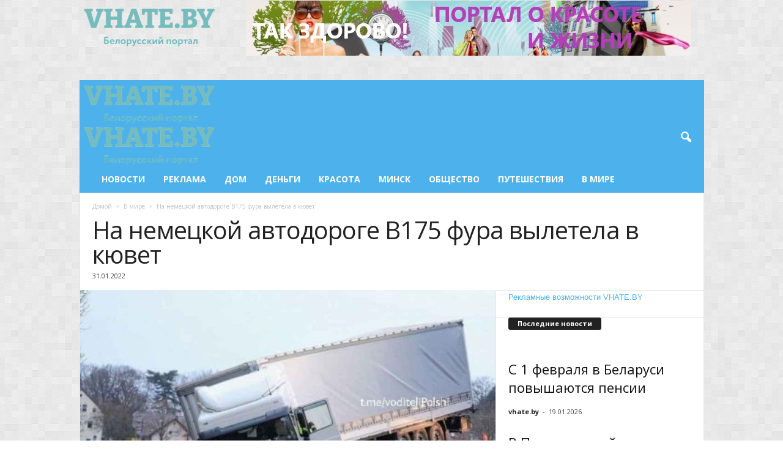

--- FILE ---
content_type: text/html; charset=UTF-8
request_url: https://vhate.by/world/na-nemeczkoj-avtodoroge-b175-fura-vyletela-v-kyuvet/
body_size: 105590
content:
<!doctype html >
<!--[if IE 8]>    <html class="ie8" lang="ru-RU"> <![endif]-->
<!--[if IE 9]>    <html class="ie9" lang="ru-RU"> <![endif]-->
<!--[if gt IE 8]><!--> <html lang="ru-RU"> <!--<![endif]-->
<head>
    <title>На немецкой автодороге B175 фура вылетела в кювет</title>
    <meta charset="UTF-8" />
    <meta name="viewport" content="width=device-width, initial-scale=1.0">
    <link rel="pingback" href="https://vhate.by/xmlrpc.php" />
    <meta name='robots' content='index, follow, max-image-preview:large, max-snippet:-1, max-video-preview:-1' />

	<!-- This site is optimized with the Yoast SEO plugin v24.5 - https://yoast.com/wordpress/plugins/seo/ -->
	<meta name="description" content="На немецкой автодороге B175 между Glauchau и Waldenburg на закруглении дороги грузовик вылетел в кювет." />
	<link rel="canonical" href="https://vhate.by/world/na-nemeczkoj-avtodoroge-b175-fura-vyletela-v-kyuvet/" />
	<meta property="og:locale" content="ru_RU" />
	<meta property="og:type" content="article" />
	<meta property="og:title" content="На немецкой автодороге B175 фура вылетела в кювет" />
	<meta property="og:description" content="На немецкой автодороге B175 между Glauchau и Waldenburg на закруглении дороги грузовик вылетел в кювет." />
	<meta property="og:url" content="https://vhate.by/world/na-nemeczkoj-avtodoroge-b175-fura-vyletela-v-kyuvet/" />
	<meta property="og:site_name" content="Новости Минска и Беларуси. Белорусский портал VHATE.BY" />
	<meta property="article:published_time" content="2022-01-31T10:20:57+00:00" />
	<meta property="article:modified_time" content="2022-01-31T10:21:07+00:00" />
	<meta property="og:image" content="https://vhate.by/wp-content/uploads/2022/01/pol1-1.jpg" />
	<meta property="og:image:width" content="900" />
	<meta property="og:image:height" content="600" />
	<meta property="og:image:type" content="image/jpeg" />
	<meta name="author" content="vhate.by" />
	<meta name="twitter:card" content="summary_large_image" />
	<meta name="twitter:label1" content="Написано автором" />
	<meta name="twitter:data1" content="vhate.by" />
	<meta name="twitter:label2" content="Примерное время для чтения" />
	<meta name="twitter:data2" content="1 минута" />
	<script type="application/ld+json" class="yoast-schema-graph">{"@context":"https://schema.org","@graph":[{"@type":"Article","@id":"https://vhate.by/world/na-nemeczkoj-avtodoroge-b175-fura-vyletela-v-kyuvet/#article","isPartOf":{"@id":"https://vhate.by/world/na-nemeczkoj-avtodoroge-b175-fura-vyletela-v-kyuvet/"},"author":{"name":"vhate.by","@id":"https://vhate.by/#/schema/person/a08fbf9e8455a069b7ffdef792525d0a"},"headline":"На немецкой автодороге B175 фура вылетела в кювет","datePublished":"2022-01-31T10:20:57+00:00","dateModified":"2022-01-31T10:21:07+00:00","mainEntityOfPage":{"@id":"https://vhate.by/world/na-nemeczkoj-avtodoroge-b175-fura-vyletela-v-kyuvet/"},"wordCount":50,"publisher":{"@id":"https://vhate.by/#organization"},"image":{"@id":"https://vhate.by/world/na-nemeczkoj-avtodoroge-b175-fura-vyletela-v-kyuvet/#primaryimage"},"thumbnailUrl":"https://vhate.by/wp-content/uploads/2022/01/pol1-1.jpg","keywords":["В мире"],"articleSection":["В мире"],"inLanguage":"ru-RU"},{"@type":"WebPage","@id":"https://vhate.by/world/na-nemeczkoj-avtodoroge-b175-fura-vyletela-v-kyuvet/","url":"https://vhate.by/world/na-nemeczkoj-avtodoroge-b175-fura-vyletela-v-kyuvet/","name":"На немецкой автодороге B175 фура вылетела в кювет","isPartOf":{"@id":"https://vhate.by/#website"},"primaryImageOfPage":{"@id":"https://vhate.by/world/na-nemeczkoj-avtodoroge-b175-fura-vyletela-v-kyuvet/#primaryimage"},"image":{"@id":"https://vhate.by/world/na-nemeczkoj-avtodoroge-b175-fura-vyletela-v-kyuvet/#primaryimage"},"thumbnailUrl":"https://vhate.by/wp-content/uploads/2022/01/pol1-1.jpg","datePublished":"2022-01-31T10:20:57+00:00","dateModified":"2022-01-31T10:21:07+00:00","description":"На немецкой автодороге B175 между Glauchau и Waldenburg на закруглении дороги грузовик вылетел в кювет.","breadcrumb":{"@id":"https://vhate.by/world/na-nemeczkoj-avtodoroge-b175-fura-vyletela-v-kyuvet/#breadcrumb"},"inLanguage":"ru-RU","potentialAction":[{"@type":"ReadAction","target":["https://vhate.by/world/na-nemeczkoj-avtodoroge-b175-fura-vyletela-v-kyuvet/"]}]},{"@type":"ImageObject","inLanguage":"ru-RU","@id":"https://vhate.by/world/na-nemeczkoj-avtodoroge-b175-fura-vyletela-v-kyuvet/#primaryimage","url":"https://vhate.by/wp-content/uploads/2022/01/pol1-1.jpg","contentUrl":"https://vhate.by/wp-content/uploads/2022/01/pol1-1.jpg","width":"900","height":"600"},{"@type":"BreadcrumbList","@id":"https://vhate.by/world/na-nemeczkoj-avtodoroge-b175-fura-vyletela-v-kyuvet/#breadcrumb","itemListElement":[{"@type":"ListItem","position":1,"name":"Главная страница","item":"https://vhate.by/"},{"@type":"ListItem","position":2,"name":"На немецкой автодороге B175 фура вылетела в кювет"}]},{"@type":"WebSite","@id":"https://vhate.by/#website","url":"https://vhate.by/","name":"Новости Минска и Беларуси. Белорусский портал VHATE.BY","description":"","publisher":{"@id":"https://vhate.by/#organization"},"potentialAction":[{"@type":"SearchAction","target":{"@type":"EntryPoint","urlTemplate":"https://vhate.by/?s={search_term_string}"},"query-input":{"@type":"PropertyValueSpecification","valueRequired":true,"valueName":"search_term_string"}}],"inLanguage":"ru-RU"},{"@type":"Organization","@id":"https://vhate.by/#organization","name":"Новости Минска и Беларуси. Белорусский портал VHATE.BY","url":"https://vhate.by/","logo":{"@type":"ImageObject","inLanguage":"ru-RU","@id":"https://vhate.by/#/schema/logo/image/","url":"https://vhate.by/wp-content/uploads/2025/03/vhate-no-bg-preview-carve.photos.png","contentUrl":"https://vhate.by/wp-content/uploads/2025/03/vhate-no-bg-preview-carve.photos.png","width":"229","height":"68","caption":"Новости Минска и Беларуси. Белорусский портал VHATE.BY"},"image":{"@id":"https://vhate.by/#/schema/logo/image/"}},{"@type":"Person","@id":"https://vhate.by/#/schema/person/a08fbf9e8455a069b7ffdef792525d0a","name":"vhate.by","image":{"@type":"ImageObject","inLanguage":"ru-RU","@id":"https://vhate.by/#/schema/person/image/","url":"https://secure.gravatar.com/avatar/ef4926cdf588a6779155c44855ad572fffb4e58a1e86f8610bb28ab098004222?s=96&d=mm&r=g","contentUrl":"https://secure.gravatar.com/avatar/ef4926cdf588a6779155c44855ad572fffb4e58a1e86f8610bb28ab098004222?s=96&d=mm&r=g","caption":"vhate.by"},"sameAs":["http://www.vhate.by"],"url":"https://vhate.by/author/vhate-777/"}]}</script>
	<!-- / Yoast SEO plugin. -->


<link rel='dns-prefetch' href='//yastatic.net' />
<link rel='dns-prefetch' href='//fonts.googleapis.com' />
<link rel="alternate" type="application/rss+xml" title="Новости Минска и Беларуси. Белорусский портал VHATE.BY &raquo; Лента" href="https://vhate.by/feed/" />
<link rel="alternate" type="application/rss+xml" title="Новости Минска и Беларуси. Белорусский портал VHATE.BY &raquo; Лента комментариев" href="https://vhate.by/comments/feed/" />
<link rel="alternate" title="oEmbed (JSON)" type="application/json+oembed" href="https://vhate.by/wp-json/oembed/1.0/embed?url=https%3A%2F%2Fvhate.by%2Fworld%2Fna-nemeczkoj-avtodoroge-b175-fura-vyletela-v-kyuvet%2F" />
<link rel="alternate" title="oEmbed (XML)" type="text/xml+oembed" href="https://vhate.by/wp-json/oembed/1.0/embed?url=https%3A%2F%2Fvhate.by%2Fworld%2Fna-nemeczkoj-avtodoroge-b175-fura-vyletela-v-kyuvet%2F&#038;format=xml" />
<style id='wp-img-auto-sizes-contain-inline-css' type='text/css'>
img:is([sizes=auto i],[sizes^="auto," i]){contain-intrinsic-size:3000px 1500px}
/*# sourceURL=wp-img-auto-sizes-contain-inline-css */
</style>
<style id='wp-emoji-styles-inline-css' type='text/css'>

	img.wp-smiley, img.emoji {
		display: inline !important;
		border: none !important;
		box-shadow: none !important;
		height: 1em !important;
		width: 1em !important;
		margin: 0 0.07em !important;
		vertical-align: -0.1em !important;
		background: none !important;
		padding: 0 !important;
	}
/*# sourceURL=wp-emoji-styles-inline-css */
</style>
<style id='wp-block-library-inline-css' type='text/css'>
:root{--wp-block-synced-color:#7a00df;--wp-block-synced-color--rgb:122,0,223;--wp-bound-block-color:var(--wp-block-synced-color);--wp-editor-canvas-background:#ddd;--wp-admin-theme-color:#007cba;--wp-admin-theme-color--rgb:0,124,186;--wp-admin-theme-color-darker-10:#006ba1;--wp-admin-theme-color-darker-10--rgb:0,107,160.5;--wp-admin-theme-color-darker-20:#005a87;--wp-admin-theme-color-darker-20--rgb:0,90,135;--wp-admin-border-width-focus:2px}@media (min-resolution:192dpi){:root{--wp-admin-border-width-focus:1.5px}}.wp-element-button{cursor:pointer}:root .has-very-light-gray-background-color{background-color:#eee}:root .has-very-dark-gray-background-color{background-color:#313131}:root .has-very-light-gray-color{color:#eee}:root .has-very-dark-gray-color{color:#313131}:root .has-vivid-green-cyan-to-vivid-cyan-blue-gradient-background{background:linear-gradient(135deg,#00d084,#0693e3)}:root .has-purple-crush-gradient-background{background:linear-gradient(135deg,#34e2e4,#4721fb 50%,#ab1dfe)}:root .has-hazy-dawn-gradient-background{background:linear-gradient(135deg,#faaca8,#dad0ec)}:root .has-subdued-olive-gradient-background{background:linear-gradient(135deg,#fafae1,#67a671)}:root .has-atomic-cream-gradient-background{background:linear-gradient(135deg,#fdd79a,#004a59)}:root .has-nightshade-gradient-background{background:linear-gradient(135deg,#330968,#31cdcf)}:root .has-midnight-gradient-background{background:linear-gradient(135deg,#020381,#2874fc)}:root{--wp--preset--font-size--normal:16px;--wp--preset--font-size--huge:42px}.has-regular-font-size{font-size:1em}.has-larger-font-size{font-size:2.625em}.has-normal-font-size{font-size:var(--wp--preset--font-size--normal)}.has-huge-font-size{font-size:var(--wp--preset--font-size--huge)}.has-text-align-center{text-align:center}.has-text-align-left{text-align:left}.has-text-align-right{text-align:right}.has-fit-text{white-space:nowrap!important}#end-resizable-editor-section{display:none}.aligncenter{clear:both}.items-justified-left{justify-content:flex-start}.items-justified-center{justify-content:center}.items-justified-right{justify-content:flex-end}.items-justified-space-between{justify-content:space-between}.screen-reader-text{border:0;clip-path:inset(50%);height:1px;margin:-1px;overflow:hidden;padding:0;position:absolute;width:1px;word-wrap:normal!important}.screen-reader-text:focus{background-color:#ddd;clip-path:none;color:#444;display:block;font-size:1em;height:auto;left:5px;line-height:normal;padding:15px 23px 14px;text-decoration:none;top:5px;width:auto;z-index:100000}html :where(.has-border-color){border-style:solid}html :where([style*=border-top-color]){border-top-style:solid}html :where([style*=border-right-color]){border-right-style:solid}html :where([style*=border-bottom-color]){border-bottom-style:solid}html :where([style*=border-left-color]){border-left-style:solid}html :where([style*=border-width]){border-style:solid}html :where([style*=border-top-width]){border-top-style:solid}html :where([style*=border-right-width]){border-right-style:solid}html :where([style*=border-bottom-width]){border-bottom-style:solid}html :where([style*=border-left-width]){border-left-style:solid}html :where(img[class*=wp-image-]){height:auto;max-width:100%}:where(figure){margin:0 0 1em}html :where(.is-position-sticky){--wp-admin--admin-bar--position-offset:var(--wp-admin--admin-bar--height,0px)}@media screen and (max-width:600px){html :where(.is-position-sticky){--wp-admin--admin-bar--position-offset:0px}}

/*# sourceURL=wp-block-library-inline-css */
</style><style id='wp-block-image-inline-css' type='text/css'>
.wp-block-image>a,.wp-block-image>figure>a{display:inline-block}.wp-block-image img{box-sizing:border-box;height:auto;max-width:100%;vertical-align:bottom}@media not (prefers-reduced-motion){.wp-block-image img.hide{visibility:hidden}.wp-block-image img.show{animation:show-content-image .4s}}.wp-block-image[style*=border-radius] img,.wp-block-image[style*=border-radius]>a{border-radius:inherit}.wp-block-image.has-custom-border img{box-sizing:border-box}.wp-block-image.aligncenter{text-align:center}.wp-block-image.alignfull>a,.wp-block-image.alignwide>a{width:100%}.wp-block-image.alignfull img,.wp-block-image.alignwide img{height:auto;width:100%}.wp-block-image .aligncenter,.wp-block-image .alignleft,.wp-block-image .alignright,.wp-block-image.aligncenter,.wp-block-image.alignleft,.wp-block-image.alignright{display:table}.wp-block-image .aligncenter>figcaption,.wp-block-image .alignleft>figcaption,.wp-block-image .alignright>figcaption,.wp-block-image.aligncenter>figcaption,.wp-block-image.alignleft>figcaption,.wp-block-image.alignright>figcaption{caption-side:bottom;display:table-caption}.wp-block-image .alignleft{float:left;margin:.5em 1em .5em 0}.wp-block-image .alignright{float:right;margin:.5em 0 .5em 1em}.wp-block-image .aligncenter{margin-left:auto;margin-right:auto}.wp-block-image :where(figcaption){margin-bottom:1em;margin-top:.5em}.wp-block-image.is-style-circle-mask img{border-radius:9999px}@supports ((-webkit-mask-image:none) or (mask-image:none)) or (-webkit-mask-image:none){.wp-block-image.is-style-circle-mask img{border-radius:0;-webkit-mask-image:url('data:image/svg+xml;utf8,<svg viewBox="0 0 100 100" xmlns="http://www.w3.org/2000/svg"><circle cx="50" cy="50" r="50"/></svg>');mask-image:url('data:image/svg+xml;utf8,<svg viewBox="0 0 100 100" xmlns="http://www.w3.org/2000/svg"><circle cx="50" cy="50" r="50"/></svg>');mask-mode:alpha;-webkit-mask-position:center;mask-position:center;-webkit-mask-repeat:no-repeat;mask-repeat:no-repeat;-webkit-mask-size:contain;mask-size:contain}}:root :where(.wp-block-image.is-style-rounded img,.wp-block-image .is-style-rounded img){border-radius:9999px}.wp-block-image figure{margin:0}.wp-lightbox-container{display:flex;flex-direction:column;position:relative}.wp-lightbox-container img{cursor:zoom-in}.wp-lightbox-container img:hover+button{opacity:1}.wp-lightbox-container button{align-items:center;backdrop-filter:blur(16px) saturate(180%);background-color:#5a5a5a40;border:none;border-radius:4px;cursor:zoom-in;display:flex;height:20px;justify-content:center;opacity:0;padding:0;position:absolute;right:16px;text-align:center;top:16px;width:20px;z-index:100}@media not (prefers-reduced-motion){.wp-lightbox-container button{transition:opacity .2s ease}}.wp-lightbox-container button:focus-visible{outline:3px auto #5a5a5a40;outline:3px auto -webkit-focus-ring-color;outline-offset:3px}.wp-lightbox-container button:hover{cursor:pointer;opacity:1}.wp-lightbox-container button:focus{opacity:1}.wp-lightbox-container button:focus,.wp-lightbox-container button:hover,.wp-lightbox-container button:not(:hover):not(:active):not(.has-background){background-color:#5a5a5a40;border:none}.wp-lightbox-overlay{box-sizing:border-box;cursor:zoom-out;height:100vh;left:0;overflow:hidden;position:fixed;top:0;visibility:hidden;width:100%;z-index:100000}.wp-lightbox-overlay .close-button{align-items:center;cursor:pointer;display:flex;justify-content:center;min-height:40px;min-width:40px;padding:0;position:absolute;right:calc(env(safe-area-inset-right) + 16px);top:calc(env(safe-area-inset-top) + 16px);z-index:5000000}.wp-lightbox-overlay .close-button:focus,.wp-lightbox-overlay .close-button:hover,.wp-lightbox-overlay .close-button:not(:hover):not(:active):not(.has-background){background:none;border:none}.wp-lightbox-overlay .lightbox-image-container{height:var(--wp--lightbox-container-height);left:50%;overflow:hidden;position:absolute;top:50%;transform:translate(-50%,-50%);transform-origin:top left;width:var(--wp--lightbox-container-width);z-index:9999999999}.wp-lightbox-overlay .wp-block-image{align-items:center;box-sizing:border-box;display:flex;height:100%;justify-content:center;margin:0;position:relative;transform-origin:0 0;width:100%;z-index:3000000}.wp-lightbox-overlay .wp-block-image img{height:var(--wp--lightbox-image-height);min-height:var(--wp--lightbox-image-height);min-width:var(--wp--lightbox-image-width);width:var(--wp--lightbox-image-width)}.wp-lightbox-overlay .wp-block-image figcaption{display:none}.wp-lightbox-overlay button{background:none;border:none}.wp-lightbox-overlay .scrim{background-color:#fff;height:100%;opacity:.9;position:absolute;width:100%;z-index:2000000}.wp-lightbox-overlay.active{visibility:visible}@media not (prefers-reduced-motion){.wp-lightbox-overlay.active{animation:turn-on-visibility .25s both}.wp-lightbox-overlay.active img{animation:turn-on-visibility .35s both}.wp-lightbox-overlay.show-closing-animation:not(.active){animation:turn-off-visibility .35s both}.wp-lightbox-overlay.show-closing-animation:not(.active) img{animation:turn-off-visibility .25s both}.wp-lightbox-overlay.zoom.active{animation:none;opacity:1;visibility:visible}.wp-lightbox-overlay.zoom.active .lightbox-image-container{animation:lightbox-zoom-in .4s}.wp-lightbox-overlay.zoom.active .lightbox-image-container img{animation:none}.wp-lightbox-overlay.zoom.active .scrim{animation:turn-on-visibility .4s forwards}.wp-lightbox-overlay.zoom.show-closing-animation:not(.active){animation:none}.wp-lightbox-overlay.zoom.show-closing-animation:not(.active) .lightbox-image-container{animation:lightbox-zoom-out .4s}.wp-lightbox-overlay.zoom.show-closing-animation:not(.active) .lightbox-image-container img{animation:none}.wp-lightbox-overlay.zoom.show-closing-animation:not(.active) .scrim{animation:turn-off-visibility .4s forwards}}@keyframes show-content-image{0%{visibility:hidden}99%{visibility:hidden}to{visibility:visible}}@keyframes turn-on-visibility{0%{opacity:0}to{opacity:1}}@keyframes turn-off-visibility{0%{opacity:1;visibility:visible}99%{opacity:0;visibility:visible}to{opacity:0;visibility:hidden}}@keyframes lightbox-zoom-in{0%{transform:translate(calc((-100vw + var(--wp--lightbox-scrollbar-width))/2 + var(--wp--lightbox-initial-left-position)),calc(-50vh + var(--wp--lightbox-initial-top-position))) scale(var(--wp--lightbox-scale))}to{transform:translate(-50%,-50%) scale(1)}}@keyframes lightbox-zoom-out{0%{transform:translate(-50%,-50%) scale(1);visibility:visible}99%{visibility:visible}to{transform:translate(calc((-100vw + var(--wp--lightbox-scrollbar-width))/2 + var(--wp--lightbox-initial-left-position)),calc(-50vh + var(--wp--lightbox-initial-top-position))) scale(var(--wp--lightbox-scale));visibility:hidden}}
/*# sourceURL=https://vhate.by/wp-includes/blocks/image/style.min.css */
</style>
<style id='wp-block-paragraph-inline-css' type='text/css'>
.is-small-text{font-size:.875em}.is-regular-text{font-size:1em}.is-large-text{font-size:2.25em}.is-larger-text{font-size:3em}.has-drop-cap:not(:focus):first-letter{float:left;font-size:8.4em;font-style:normal;font-weight:100;line-height:.68;margin:.05em .1em 0 0;text-transform:uppercase}body.rtl .has-drop-cap:not(:focus):first-letter{float:none;margin-left:.1em}p.has-drop-cap.has-background{overflow:hidden}:root :where(p.has-background){padding:1.25em 2.375em}:where(p.has-text-color:not(.has-link-color)) a{color:inherit}p.has-text-align-left[style*="writing-mode:vertical-lr"],p.has-text-align-right[style*="writing-mode:vertical-rl"]{rotate:180deg}
/*# sourceURL=https://vhate.by/wp-includes/blocks/paragraph/style.min.css */
</style>
<style id='global-styles-inline-css' type='text/css'>
:root{--wp--preset--aspect-ratio--square: 1;--wp--preset--aspect-ratio--4-3: 4/3;--wp--preset--aspect-ratio--3-4: 3/4;--wp--preset--aspect-ratio--3-2: 3/2;--wp--preset--aspect-ratio--2-3: 2/3;--wp--preset--aspect-ratio--16-9: 16/9;--wp--preset--aspect-ratio--9-16: 9/16;--wp--preset--color--black: #000000;--wp--preset--color--cyan-bluish-gray: #abb8c3;--wp--preset--color--white: #ffffff;--wp--preset--color--pale-pink: #f78da7;--wp--preset--color--vivid-red: #cf2e2e;--wp--preset--color--luminous-vivid-orange: #ff6900;--wp--preset--color--luminous-vivid-amber: #fcb900;--wp--preset--color--light-green-cyan: #7bdcb5;--wp--preset--color--vivid-green-cyan: #00d084;--wp--preset--color--pale-cyan-blue: #8ed1fc;--wp--preset--color--vivid-cyan-blue: #0693e3;--wp--preset--color--vivid-purple: #9b51e0;--wp--preset--gradient--vivid-cyan-blue-to-vivid-purple: linear-gradient(135deg,rgb(6,147,227) 0%,rgb(155,81,224) 100%);--wp--preset--gradient--light-green-cyan-to-vivid-green-cyan: linear-gradient(135deg,rgb(122,220,180) 0%,rgb(0,208,130) 100%);--wp--preset--gradient--luminous-vivid-amber-to-luminous-vivid-orange: linear-gradient(135deg,rgb(252,185,0) 0%,rgb(255,105,0) 100%);--wp--preset--gradient--luminous-vivid-orange-to-vivid-red: linear-gradient(135deg,rgb(255,105,0) 0%,rgb(207,46,46) 100%);--wp--preset--gradient--very-light-gray-to-cyan-bluish-gray: linear-gradient(135deg,rgb(238,238,238) 0%,rgb(169,184,195) 100%);--wp--preset--gradient--cool-to-warm-spectrum: linear-gradient(135deg,rgb(74,234,220) 0%,rgb(151,120,209) 20%,rgb(207,42,186) 40%,rgb(238,44,130) 60%,rgb(251,105,98) 80%,rgb(254,248,76) 100%);--wp--preset--gradient--blush-light-purple: linear-gradient(135deg,rgb(255,206,236) 0%,rgb(152,150,240) 100%);--wp--preset--gradient--blush-bordeaux: linear-gradient(135deg,rgb(254,205,165) 0%,rgb(254,45,45) 50%,rgb(107,0,62) 100%);--wp--preset--gradient--luminous-dusk: linear-gradient(135deg,rgb(255,203,112) 0%,rgb(199,81,192) 50%,rgb(65,88,208) 100%);--wp--preset--gradient--pale-ocean: linear-gradient(135deg,rgb(255,245,203) 0%,rgb(182,227,212) 50%,rgb(51,167,181) 100%);--wp--preset--gradient--electric-grass: linear-gradient(135deg,rgb(202,248,128) 0%,rgb(113,206,126) 100%);--wp--preset--gradient--midnight: linear-gradient(135deg,rgb(2,3,129) 0%,rgb(40,116,252) 100%);--wp--preset--font-size--small: 10px;--wp--preset--font-size--medium: 20px;--wp--preset--font-size--large: 30px;--wp--preset--font-size--x-large: 42px;--wp--preset--font-size--regular: 14px;--wp--preset--font-size--larger: 48px;--wp--preset--spacing--20: 0.44rem;--wp--preset--spacing--30: 0.67rem;--wp--preset--spacing--40: 1rem;--wp--preset--spacing--50: 1.5rem;--wp--preset--spacing--60: 2.25rem;--wp--preset--spacing--70: 3.38rem;--wp--preset--spacing--80: 5.06rem;--wp--preset--shadow--natural: 6px 6px 9px rgba(0, 0, 0, 0.2);--wp--preset--shadow--deep: 12px 12px 50px rgba(0, 0, 0, 0.4);--wp--preset--shadow--sharp: 6px 6px 0px rgba(0, 0, 0, 0.2);--wp--preset--shadow--outlined: 6px 6px 0px -3px rgb(255, 255, 255), 6px 6px rgb(0, 0, 0);--wp--preset--shadow--crisp: 6px 6px 0px rgb(0, 0, 0);}:where(.is-layout-flex){gap: 0.5em;}:where(.is-layout-grid){gap: 0.5em;}body .is-layout-flex{display: flex;}.is-layout-flex{flex-wrap: wrap;align-items: center;}.is-layout-flex > :is(*, div){margin: 0;}body .is-layout-grid{display: grid;}.is-layout-grid > :is(*, div){margin: 0;}:where(.wp-block-columns.is-layout-flex){gap: 2em;}:where(.wp-block-columns.is-layout-grid){gap: 2em;}:where(.wp-block-post-template.is-layout-flex){gap: 1.25em;}:where(.wp-block-post-template.is-layout-grid){gap: 1.25em;}.has-black-color{color: var(--wp--preset--color--black) !important;}.has-cyan-bluish-gray-color{color: var(--wp--preset--color--cyan-bluish-gray) !important;}.has-white-color{color: var(--wp--preset--color--white) !important;}.has-pale-pink-color{color: var(--wp--preset--color--pale-pink) !important;}.has-vivid-red-color{color: var(--wp--preset--color--vivid-red) !important;}.has-luminous-vivid-orange-color{color: var(--wp--preset--color--luminous-vivid-orange) !important;}.has-luminous-vivid-amber-color{color: var(--wp--preset--color--luminous-vivid-amber) !important;}.has-light-green-cyan-color{color: var(--wp--preset--color--light-green-cyan) !important;}.has-vivid-green-cyan-color{color: var(--wp--preset--color--vivid-green-cyan) !important;}.has-pale-cyan-blue-color{color: var(--wp--preset--color--pale-cyan-blue) !important;}.has-vivid-cyan-blue-color{color: var(--wp--preset--color--vivid-cyan-blue) !important;}.has-vivid-purple-color{color: var(--wp--preset--color--vivid-purple) !important;}.has-black-background-color{background-color: var(--wp--preset--color--black) !important;}.has-cyan-bluish-gray-background-color{background-color: var(--wp--preset--color--cyan-bluish-gray) !important;}.has-white-background-color{background-color: var(--wp--preset--color--white) !important;}.has-pale-pink-background-color{background-color: var(--wp--preset--color--pale-pink) !important;}.has-vivid-red-background-color{background-color: var(--wp--preset--color--vivid-red) !important;}.has-luminous-vivid-orange-background-color{background-color: var(--wp--preset--color--luminous-vivid-orange) !important;}.has-luminous-vivid-amber-background-color{background-color: var(--wp--preset--color--luminous-vivid-amber) !important;}.has-light-green-cyan-background-color{background-color: var(--wp--preset--color--light-green-cyan) !important;}.has-vivid-green-cyan-background-color{background-color: var(--wp--preset--color--vivid-green-cyan) !important;}.has-pale-cyan-blue-background-color{background-color: var(--wp--preset--color--pale-cyan-blue) !important;}.has-vivid-cyan-blue-background-color{background-color: var(--wp--preset--color--vivid-cyan-blue) !important;}.has-vivid-purple-background-color{background-color: var(--wp--preset--color--vivid-purple) !important;}.has-black-border-color{border-color: var(--wp--preset--color--black) !important;}.has-cyan-bluish-gray-border-color{border-color: var(--wp--preset--color--cyan-bluish-gray) !important;}.has-white-border-color{border-color: var(--wp--preset--color--white) !important;}.has-pale-pink-border-color{border-color: var(--wp--preset--color--pale-pink) !important;}.has-vivid-red-border-color{border-color: var(--wp--preset--color--vivid-red) !important;}.has-luminous-vivid-orange-border-color{border-color: var(--wp--preset--color--luminous-vivid-orange) !important;}.has-luminous-vivid-amber-border-color{border-color: var(--wp--preset--color--luminous-vivid-amber) !important;}.has-light-green-cyan-border-color{border-color: var(--wp--preset--color--light-green-cyan) !important;}.has-vivid-green-cyan-border-color{border-color: var(--wp--preset--color--vivid-green-cyan) !important;}.has-pale-cyan-blue-border-color{border-color: var(--wp--preset--color--pale-cyan-blue) !important;}.has-vivid-cyan-blue-border-color{border-color: var(--wp--preset--color--vivid-cyan-blue) !important;}.has-vivid-purple-border-color{border-color: var(--wp--preset--color--vivid-purple) !important;}.has-vivid-cyan-blue-to-vivid-purple-gradient-background{background: var(--wp--preset--gradient--vivid-cyan-blue-to-vivid-purple) !important;}.has-light-green-cyan-to-vivid-green-cyan-gradient-background{background: var(--wp--preset--gradient--light-green-cyan-to-vivid-green-cyan) !important;}.has-luminous-vivid-amber-to-luminous-vivid-orange-gradient-background{background: var(--wp--preset--gradient--luminous-vivid-amber-to-luminous-vivid-orange) !important;}.has-luminous-vivid-orange-to-vivid-red-gradient-background{background: var(--wp--preset--gradient--luminous-vivid-orange-to-vivid-red) !important;}.has-very-light-gray-to-cyan-bluish-gray-gradient-background{background: var(--wp--preset--gradient--very-light-gray-to-cyan-bluish-gray) !important;}.has-cool-to-warm-spectrum-gradient-background{background: var(--wp--preset--gradient--cool-to-warm-spectrum) !important;}.has-blush-light-purple-gradient-background{background: var(--wp--preset--gradient--blush-light-purple) !important;}.has-blush-bordeaux-gradient-background{background: var(--wp--preset--gradient--blush-bordeaux) !important;}.has-luminous-dusk-gradient-background{background: var(--wp--preset--gradient--luminous-dusk) !important;}.has-pale-ocean-gradient-background{background: var(--wp--preset--gradient--pale-ocean) !important;}.has-electric-grass-gradient-background{background: var(--wp--preset--gradient--electric-grass) !important;}.has-midnight-gradient-background{background: var(--wp--preset--gradient--midnight) !important;}.has-small-font-size{font-size: var(--wp--preset--font-size--small) !important;}.has-medium-font-size{font-size: var(--wp--preset--font-size--medium) !important;}.has-large-font-size{font-size: var(--wp--preset--font-size--large) !important;}.has-x-large-font-size{font-size: var(--wp--preset--font-size--x-large) !important;}
/*# sourceURL=global-styles-inline-css */
</style>

<style id='classic-theme-styles-inline-css' type='text/css'>
/*! This file is auto-generated */
.wp-block-button__link{color:#fff;background-color:#32373c;border-radius:9999px;box-shadow:none;text-decoration:none;padding:calc(.667em + 2px) calc(1.333em + 2px);font-size:1.125em}.wp-block-file__button{background:#32373c;color:#fff;text-decoration:none}
/*# sourceURL=/wp-includes/css/classic-themes.min.css */
</style>
<link rel='stylesheet' id='wpblog-post-layouts-block-style-css' href='https://vhate.by/wp-content/plugins/wp-blog-post-layouts/includes/assets/css/build.css?ver=1.1.0' type='text/css' media='all' />
<link rel='stylesheet' id='wpblog-post-layouts-google-fonts-css' href='https://fonts.googleapis.com/css?family=Roboto%3A400%2C100%2C300%2C400%2C500%2C700%2C900%7CYanone+Kaffeesatz%3A200%2C300%2C400%2C500%2C600%2C700%7COpen+Sans%3A300%2C400%2C600%2C700%2C800%7CRoboto+Slab%3A100%2C200%2C300%2C400%2C500%2C600%2C700%2C800%2C900%7CPoppins%3A100%2C200%2C300%2C400%2C500%2C600%2C700%2C800%2C900&#038;subset=latin%2Clatin-ext' type='text/css' media='all' />
<link rel='stylesheet' id='fontawesome-css' href='https://vhate.by/wp-content/plugins/wp-blog-post-layouts/includes/assets/fontawesome/css/all.min.css?ver=5.12.1' type='text/css' media='all' />
<link rel='stylesheet' id='fancybox-css' href='https://vhate.by/wp-content/plugins/easy-fancybox/fancybox/1.5.4/jquery.fancybox.min.css?ver=6.9' type='text/css' media='screen' />
<style id='fancybox-inline-css' type='text/css'>
#fancybox-outer{background:#ffffff}#fancybox-content{background:#ffffff;border-color:#ffffff;color:#000000;}#fancybox-title,#fancybox-title-float-main{color:#fff}
/*# sourceURL=fancybox-inline-css */
</style>
<link rel='stylesheet' id='td-theme-css' href='https://vhate.by/wp-content/themes/Newsmag/style.css?ver=5.4.3.1' type='text/css' media='all' />
<style id='td-theme-inline-css' type='text/css'>
    
        /* custom css - generated by TagDiv Composer */
        @media (max-width: 767px) {
            .td-header-desktop-wrap {
                display: none;
            }
        }
        @media (min-width: 767px) {
            .td-header-mobile-wrap {
                display: none;
            }
        }
    
	
/*# sourceURL=td-theme-inline-css */
</style>
<link rel='stylesheet' id='td-legacy-framework-front-style-css' href='https://vhate.by/wp-content/plugins/td-composer/legacy/Newsmag/assets/css/td_legacy_main.css?ver=e5fcc38395b0030bac3ad179898970d6x' type='text/css' media='all' />
<script type="text/javascript" async src="//yastatic.net/share2/share.js" id="yshare-share-js"></script>
<script type="text/javascript" src="https://vhate.by/wp-includes/js/jquery/jquery.min.js?ver=3.7.1" id="jquery-core-js"></script>
<script type="text/javascript" src="https://vhate.by/wp-includes/js/jquery/jquery-migrate.min.js?ver=3.4.1" id="jquery-migrate-js"></script>
<link rel="https://api.w.org/" href="https://vhate.by/wp-json/" /><link rel="alternate" title="JSON" type="application/json" href="https://vhate.by/wp-json/wp/v2/posts/6306" /><link rel="EditURI" type="application/rsd+xml" title="RSD" href="https://vhate.by/xmlrpc.php?rsd" />
<link rel='shortlink' href='https://vhate.by/?p=6306' />
<style>
.ya-share2__link{border: none!important;box-shadow:none!important;}
.ya-share2__container {display: inline-block;}
.ya-share2__list{padding: 0!important;margin: 0!important;}
.ya-share2__item {padding: 0!important;background:none!important;}
.ya-share2__container_size_m .ya-share2__item {margin: 0px 4px 4px 0!important;}
.ya-share2__container_size_m .ya-share2__icon {height: 32px!important;width: 32px!important;background-size: 32px 32px!important;}
.ya-share2__container_size_m .ya-share2__counter, .ya-share2__icon_more:before,.ya-share2__container_size_m .ya-share2__title {font-size: 14px!important;line-height: 32px!important;}.ya-share2__container_size_m .ya-share2__popup_direction_bottom {top: 36px!important;}
</style>

<!-- JS generated by theme -->

<script type="text/javascript" id="td-generated-header-js">
    
    

	    var tdBlocksArray = []; //here we store all the items for the current page

	    // td_block class - each ajax block uses a object of this class for requests
	    function tdBlock() {
		    this.id = '';
		    this.block_type = 1; //block type id (1-234 etc)
		    this.atts = '';
		    this.td_column_number = '';
		    this.td_current_page = 1; //
		    this.post_count = 0; //from wp
		    this.found_posts = 0; //from wp
		    this.max_num_pages = 0; //from wp
		    this.td_filter_value = ''; //current live filter value
		    this.is_ajax_running = false;
		    this.td_user_action = ''; // load more or infinite loader (used by the animation)
		    this.header_color = '';
		    this.ajax_pagination_infinite_stop = ''; //show load more at page x
	    }

        // td_js_generator - mini detector
        ( function () {
            var htmlTag = document.getElementsByTagName("html")[0];

	        if ( navigator.userAgent.indexOf("MSIE 10.0") > -1 ) {
                htmlTag.className += ' ie10';
            }

            if ( !!navigator.userAgent.match(/Trident.*rv\:11\./) ) {
                htmlTag.className += ' ie11';
            }

	        if ( navigator.userAgent.indexOf("Edge") > -1 ) {
                htmlTag.className += ' ieEdge';
            }

            if ( /(iPad|iPhone|iPod)/g.test(navigator.userAgent) ) {
                htmlTag.className += ' td-md-is-ios';
            }

            var user_agent = navigator.userAgent.toLowerCase();
            if ( user_agent.indexOf("android") > -1 ) {
                htmlTag.className += ' td-md-is-android';
            }

            if ( -1 !== navigator.userAgent.indexOf('Mac OS X')  ) {
                htmlTag.className += ' td-md-is-os-x';
            }

            if ( /chrom(e|ium)/.test(navigator.userAgent.toLowerCase()) ) {
               htmlTag.className += ' td-md-is-chrome';
            }

            if ( -1 !== navigator.userAgent.indexOf('Firefox') ) {
                htmlTag.className += ' td-md-is-firefox';
            }

            if ( -1 !== navigator.userAgent.indexOf('Safari') && -1 === navigator.userAgent.indexOf('Chrome') ) {
                htmlTag.className += ' td-md-is-safari';
            }

            if( -1 !== navigator.userAgent.indexOf('IEMobile') ){
                htmlTag.className += ' td-md-is-iemobile';
            }

        })();

        var tdLocalCache = {};

        ( function () {
            "use strict";

            tdLocalCache = {
                data: {},
                remove: function (resource_id) {
                    delete tdLocalCache.data[resource_id];
                },
                exist: function (resource_id) {
                    return tdLocalCache.data.hasOwnProperty(resource_id) && tdLocalCache.data[resource_id] !== null;
                },
                get: function (resource_id) {
                    return tdLocalCache.data[resource_id];
                },
                set: function (resource_id, cachedData) {
                    tdLocalCache.remove(resource_id);
                    tdLocalCache.data[resource_id] = cachedData;
                }
            };
        })();

    
    
var td_viewport_interval_list=[{"limitBottom":767,"sidebarWidth":251},{"limitBottom":1023,"sidebarWidth":339}];
var td_animation_stack_effect="type0";
var tds_animation_stack=true;
var td_animation_stack_specific_selectors=".entry-thumb, img, .td-lazy-img";
var td_animation_stack_general_selectors=".td-animation-stack img, .td-animation-stack .entry-thumb, .post img, .td-animation-stack .td-lazy-img";
var tdc_is_installed="yes";
var td_ajax_url="https:\/\/vhate.by\/wp-admin\/admin-ajax.php?td_theme_name=Newsmag&v=5.4.3.1";
var td_get_template_directory_uri="https:\/\/vhate.by\/wp-content\/plugins\/td-composer\/legacy\/common";
var tds_snap_menu="";
var tds_logo_on_sticky="";
var tds_header_style="";
var td_please_wait="\u041f\u043e\u0436\u0430\u043b\u0443\u0439\u0441\u0442\u0430, \u043f\u043e\u0434\u043e\u0436\u0434\u0438\u0442\u0435...";
var td_email_user_pass_incorrect="\u041d\u0435\u0432\u0435\u0440\u043d\u043e\u0435 \u0438\u043c\u044f \u043f\u043e\u043b\u044c\u0437\u043e\u0432\u0430\u0442\u0435\u043b\u044f \u0438\u043b\u0438 \u043f\u0430\u0440\u043e\u043b\u044c!";
var td_email_user_incorrect="\u041d\u0435\u0432\u0435\u0440\u043d\u044b\u0439 \u0430\u0434\u0440\u0435\u0441 \u044d\u043b\u0435\u043a\u0442\u0440\u043e\u043d\u043d\u043e\u0439 \u043f\u043e\u0447\u0442\u044b \u0438\u043b\u0438 \u043f\u0430\u0440\u043e\u043b\u044c!";
var td_email_incorrect="\u041d\u0435\u0432\u0435\u0440\u043d\u044b\u0439 \u0430\u0434\u0440\u0435\u0441 \u044d\u043b\u0435\u043a\u0442\u0440\u043e\u043d\u043d\u043e\u0439 \u043f\u043e\u0447\u0442\u044b!";
var td_user_incorrect="Username incorrect!";
var td_email_user_empty="Email or username empty!";
var td_pass_empty="Pass empty!";
var td_pass_pattern_incorrect="Invalid Pass Pattern!";
var td_retype_pass_incorrect="Retyped Pass incorrect!";
var tds_more_articles_on_post_enable="";
var tds_more_articles_on_post_time_to_wait="";
var tds_more_articles_on_post_pages_distance_from_top=0;
var tds_captcha="";
var tds_theme_color_site_wide="#4db2ec";
var tds_smart_sidebar="enabled";
var tdThemeName="Newsmag";
var tdThemeNameWl="Newsmag";
var td_magnific_popup_translation_tPrev="\u041f\u0440\u0435\u0434\u044b\u0434\u0443\u0449\u0438\u0439 (\u041a\u043d\u043e\u043f\u043a\u0430 \u0432\u043b\u0435\u0432\u043e)";
var td_magnific_popup_translation_tNext="\u0421\u043b\u0435\u0434\u0443\u044e\u0449\u0438\u0439 (\u041a\u043d\u043e\u043f\u043a\u0430 \u0432\u043f\u0440\u0430\u0432\u043e)";
var td_magnific_popup_translation_tCounter="%curr% \u0438\u0437 %total%";
var td_magnific_popup_translation_ajax_tError="\u0421\u043e\u0434\u0435\u0440\u0436\u0438\u043c\u043e\u0435 %url% \u043d\u0435 \u043c\u043e\u0436\u0435\u0442 \u0431\u044b\u0442\u044c \u0437\u0430\u0433\u0440\u0443\u0436\u0435\u043d\u043e.";
var td_magnific_popup_translation_image_tError="\u0418\u0437\u043e\u0431\u0440\u0430\u0436\u0435\u043d\u0438\u0435 #%curr% \u043d\u0435 \u0443\u0434\u0430\u043b\u043e\u0441\u044c \u0437\u0430\u0433\u0440\u0443\u0437\u0438\u0442\u044c.";
var tdBlockNonce="198bd2156e";
var tdMobileMenu="enabled";
var tdMobileSearch="enabled";
var tdDateNamesI18n={"month_names":["\u042f\u043d\u0432\u0430\u0440\u044c","\u0424\u0435\u0432\u0440\u0430\u043b\u044c","\u041c\u0430\u0440\u0442","\u0410\u043f\u0440\u0435\u043b\u044c","\u041c\u0430\u0439","\u0418\u044e\u043d\u044c","\u0418\u044e\u043b\u044c","\u0410\u0432\u0433\u0443\u0441\u0442","\u0421\u0435\u043d\u0442\u044f\u0431\u0440\u044c","\u041e\u043a\u0442\u044f\u0431\u0440\u044c","\u041d\u043e\u044f\u0431\u0440\u044c","\u0414\u0435\u043a\u0430\u0431\u0440\u044c"],"month_names_short":["\u042f\u043d\u0432","\u0424\u0435\u0432","\u041c\u0430\u0440","\u0410\u043f\u0440","\u041c\u0430\u0439","\u0418\u044e\u043d","\u0418\u044e\u043b","\u0410\u0432\u0433","\u0421\u0435\u043d","\u041e\u043a\u0442","\u041d\u043e\u044f","\u0414\u0435\u043a"],"day_names":["\u0412\u043e\u0441\u043a\u0440\u0435\u0441\u0435\u043d\u044c\u0435","\u041f\u043e\u043d\u0435\u0434\u0435\u043b\u044c\u043d\u0438\u043a","\u0412\u0442\u043e\u0440\u043d\u0438\u043a","\u0421\u0440\u0435\u0434\u0430","\u0427\u0435\u0442\u0432\u0435\u0440\u0433","\u041f\u044f\u0442\u043d\u0438\u0446\u0430","\u0421\u0443\u0431\u0431\u043e\u0442\u0430"],"day_names_short":["\u0412\u0441","\u041f\u043d","\u0412\u0442","\u0421\u0440","\u0427\u0442","\u041f\u0442","\u0421\u0431"]};
var td_deploy_mode="deploy";
var td_ad_background_click_link="";
var td_ad_background_click_target="";
</script>


<!-- Header style compiled by theme -->

<style>
/* custom css - generated by TagDiv Composer */
    

body {
	background-image:url("https://vhate.by/wp-content/uploads/2025/07/background12.png");
	background-position:center top;
	background-attachment:fixed;
}
.td-module-exclusive .td-module-title a:before {
        content: 'ЭКСКЛЮЗИВНЫЙ';
    }
    
    .td-pb-row [class*="td-pb-span"],
    .td-pb-border-top,
    .page-template-page-title-sidebar-php .td-page-content > .wpb_row:first-child,
    .td-post-sharing,
    .td-post-content,
    .td-post-next-prev,
    .author-box-wrap,
    .td-comments-title-wrap,
    .comment-list,
    .comment-respond,
    .td-post-template-5 header,
    .td-container,
    .wpb_content_element,
    .wpb_column,
    .wpb_row,
    .white-menu .td-header-container .td-header-main-menu,
    .td-post-template-1 .td-post-content,
    .td-post-template-4 .td-post-sharing-top,
    .td-header-style-6 .td-header-header .td-make-full,
    #disqus_thread,
    .page-template-page-pagebuilder-title-php .td-page-content > .wpb_row:first-child,
    .td-footer-container:before {
        border-color: #e6e6e6;
    }
    .td-top-border {
        border-color: #e6e6e6 !important;
    }
    .td-container-border:after,
    .td-next-prev-separator,
    .td-container .td-pb-row .wpb_column:before,
    .td-container-border:before,
    .td-main-content:before,
    .td-main-sidebar:before,
    .td-pb-row .td-pb-span4:nth-of-type(3):after,
    .td-pb-row .td-pb-span4:nth-last-of-type(3):after {
    	background-color: #e6e6e6;
    }
    @media (max-width: 767px) {
    	.white-menu .td-header-main-menu {
      		border-color: #e6e6e6;
      	}
    }



    
    .td-header-main-menu {
        background-color: #4DB2EC;
    }

    
    .td-menu-background:before,
    .td-search-background:before {
        background: rgba(0,0,0,0.5);
        background: -moz-linear-gradient(top, rgba(0,0,0,0.5) 0%, rgba(0,0,0,0.6) 100%);
        background: -webkit-gradient(left top, left bottom, color-stop(0%, rgba(0,0,0,0.5)), color-stop(100%, rgba(0,0,0,0.6)));
        background: -webkit-linear-gradient(top, rgba(0,0,0,0.5) 0%, rgba(0,0,0,0.6) 100%);
        background: -o-linear-gradient(top, rgba(0,0,0,0.5) 0%, @mobileu_gradient_two_mob 100%);
        background: -ms-linear-gradient(top, rgba(0,0,0,0.5) 0%, rgba(0,0,0,0.6) 100%);
        background: linear-gradient(to bottom, rgba(0,0,0,0.5) 0%, rgba(0,0,0,0.6) 100%);
        filter: progid:DXImageTransform.Microsoft.gradient( startColorstr='rgba(0,0,0,0.5)', endColorstr='rgba(0,0,0,0.6)', GradientType=0 );
    }

    
    .td-menu-background:after,
    .td-search-background:after {
        background-image: url('https://vhate.by/wp-content/uploads/2025/06/p2.jpg');
    }

    
    .white-popup-block:before {
        background-image: url('https://vhate.by/wp-content/uploads/2025/06/p4.jpg');
    }

    
    .td-footer-container::before {
        background-image: url('https://vhate.by/wp-content/uploads/2025/06/p4.jpg');
    }

    
    .td-footer-container::before {
        background-size: cover;
    }

    
    .td-footer-container::before {
        opacity: 0.1;
    }
</style>

<!-- Yandex.Metrika counter -->
<script type="text/javascript" >
   (function(m,e,t,r,i,k,a){m[i]=m[i]||function(){(m[i].a=m[i].a||[]).push(arguments)};
   m[i].l=1*new Date();
   for (var j = 0; j < document.scripts.length; j++) {if (document.scripts[j].src === r) { return; }}
   k=e.createElement(t),a=e.getElementsByTagName(t)[0],k.async=1,k.src=r,a.parentNode.insertBefore(k,a)})
   (window, document, "script", "https://mc.yandex.ru/metrika/tag.js", "ym");

   ym(65966959, "init", {
        clickmap:true,
        trackLinks:true,
        accurateTrackBounce:true,
        webvisor:true
   });
</script>
<noscript><div><img src="https://mc.yandex.ru/watch/65966959" style="position:absolute; left:-9999px;" alt="" /></div></noscript>
<!-- /Yandex.Metrika counter -->


<script type="application/ld+json">
    {
        "@context": "https://schema.org",
        "@type": "BreadcrumbList",
        "itemListElement": [
            {
                "@type": "ListItem",
                "position": 1,
                "item": {
                    "@type": "WebSite",
                    "@id": "https://vhate.by/",
                    "name": "Домой"
                }
            },
            {
                "@type": "ListItem",
                "position": 2,
                    "item": {
                    "@type": "WebPage",
                    "@id": "https://vhate.by/category/world/",
                    "name": "В мире"
                }
            }
            ,{
                "@type": "ListItem",
                "position": 3,
                    "item": {
                    "@type": "WebPage",
                    "@id": "https://vhate.by/world/na-nemeczkoj-avtodoroge-b175-fura-vyletela-v-kyuvet/",
                    "name": "На немецкой автодороге B175 фура вылетела в кювет"                                
                }
            }    
        ]
    }
</script>
<link rel="icon" href="https://vhate.by/wp-content/uploads/2020/08/favicon-1.ico" sizes="32x32" />
<link rel="icon" href="https://vhate.by/wp-content/uploads/2020/08/favicon-1.ico" sizes="192x192" />
<link rel="apple-touch-icon" href="https://vhate.by/wp-content/uploads/2020/08/favicon-1.ico" />
<meta name="msapplication-TileImage" content="https://vhate.by/wp-content/uploads/2020/08/favicon-1.ico" />
		<style type="text/css" id="wp-custom-css">
			

.td-module-comments a {
  
    display: none;
}

.td-post-sub-title {

    color: #574a4a;
	font-weight: bold;

}

.td-post-template-3 header h1 {
    font-size: 44px;

}

.td-page-content blockquote p, .td-post-content blockquote p, .wpb_text_column blockquote p, .td_block_text_with_title blockquote p, .mce-content-body blockquote p, .comment-content blockquote p {
  
    font-size: 25px;
 
}

.td-post-template-3 header h1 {
    font-size: 40px;
}		</style>
			<style id="tdw-css-placeholder">/* custom css - generated by TagDiv Composer */
</style></head>

<body class="wp-singular post-template-default single single-post postid-6306 single-format-standard wp-custom-logo wp-theme-Newsmag na-nemeczkoj-avtodoroge-b175-fura-vyletela-v-kyuvet global-block-template-1 single_template_3 td-animation-stack-type0 td-boxed-layout" itemscope="itemscope" itemtype="https://schema.org/WebPage">


        <div class="td-scroll-up  td-hide-scroll-up-on-mob"  style="display:none;"><i class="td-icon-menu-up"></i></div>

    
    <div class="td-menu-background"></div>
<div id="td-mobile-nav">
    <div class="td-mobile-container">
        <!-- mobile menu top section -->
        <div class="td-menu-socials-wrap">
            <!-- socials -->
            <div class="td-menu-socials">
                
        <span class="td-social-icon-wrap">
            <a target="_blank" href="https://www.facebook.com/TagDiv/" title="Facebook">
                <i class="td-icon-font td-icon-facebook"></i>
                <span style="display: none">Facebook</span>
            </a>
        </span>
        <span class="td-social-icon-wrap">
            <a target="_blank" href="https://www.instagram.com/tagdiv/" title="Instagram">
                <i class="td-icon-font td-icon-instagram"></i>
                <span style="display: none">Instagram</span>
            </a>
        </span>
        <span class="td-social-icon-wrap">
            <a target="_blank" href="https://twitter.com/tagdivofficial" title="Twitter">
                <i class="td-icon-font td-icon-twitter"></i>
                <span style="display: none">Twitter</span>
            </a>
        </span>
        <span class="td-social-icon-wrap">
            <a target="_blank" href="https://www.youtube.com/user/tagdiv" title="Youtube">
                <i class="td-icon-font td-icon-youtube"></i>
                <span style="display: none">Youtube</span>
            </a>
        </span>            </div>
            <!-- close button -->
            <div class="td-mobile-close">
                <span><i class="td-icon-close-mobile"></i></span>
            </div>
        </div>

        <!-- login section -->
        
        <!-- menu section -->
        <div class="td-mobile-content">
            <div class="menu-primary-menu-container"><ul id="menu-primary-menu" class="td-mobile-main-menu"><li id="menu-item-19100" class="menu-item menu-item-type-custom menu-item-object-custom menu-item-home menu-item-first menu-item-19100"><a href="https://vhate.by">Новости</a></li>
<li id="menu-item-18153" class="menu-item menu-item-type-post_type menu-item-object-page menu-item-has-children menu-item-18153"><a href="https://vhate.by/reklama/">Реклама<i class="td-icon-menu-right td-element-after"></i></a>
<ul class="sub-menu">
	<li id="menu-item-3844" class="menu-item menu-item-type-post_type menu-item-object-page menu-item-3844"><a href="https://vhate.by/reklama/">Реклама на сайте</a></li>
	<li id="menu-item-3843" class="menu-item menu-item-type-post_type menu-item-object-page menu-item-3843"><a href="https://vhate.by/contact-us/">Контакты</a></li>
</ul>
</li>
<li id="menu-item-17827" class="menu-item menu-item-type-taxonomy menu-item-object-category menu-item-17827"><a href="https://vhate.by/category/dom/">Дом</a></li>
<li id="menu-item-221" class="menu-item menu-item-type-taxonomy menu-item-object-category menu-item-221"><a href="https://vhate.by/category/money/">Деньги</a></li>
<li id="menu-item-760" class="menu-item menu-item-type-taxonomy menu-item-object-category menu-item-760"><a href="https://vhate.by/category/lifestyle/">Красота</a></li>
<li id="menu-item-21323" class="menu-item menu-item-type-taxonomy menu-item-object-category menu-item-21323"><a href="https://vhate.by/category/minsk/">Минск</a></li>
<li id="menu-item-224" class="menu-item menu-item-type-taxonomy menu-item-object-category menu-item-224"><a href="https://vhate.by/category/people/">Общество</a></li>
<li id="menu-item-21325" class="menu-item menu-item-type-taxonomy menu-item-object-category menu-item-21325"><a href="https://vhate.by/category/travel/">Путешествия</a></li>
<li id="menu-item-21326" class="menu-item menu-item-type-taxonomy menu-item-object-category current-post-ancestor current-menu-parent current-post-parent menu-item-21326"><a href="https://vhate.by/category/world/">В мире</a></li>
</ul></div>        </div>
    </div>

    <!-- register/login section -->
    </div>    <div class="td-search-background"></div>
<div class="td-search-wrap-mob">
	<div class="td-drop-down-search">
		<form method="get" class="td-search-form" action="https://vhate.by/">
			<!-- close button -->
			<div class="td-search-close">
				<span><i class="td-icon-close-mobile"></i></span>
			</div>
			<div role="search" class="td-search-input">
				<span>Поиск</span>
				<input id="td-header-search-mob" type="text" value="" name="s" autocomplete="off" />
			</div>
		</form>
		<div id="td-aj-search-mob"></div>
	</div>
</div>

    <div id="td-outer-wrap">
    
        <div class="td-outer-container">
        
            <!--
Header style 1
-->

<div class="td-header-container td-header-wrap td-header-style-1">
    <div class="td-header-row td-header-top-menu">
        
    <div class="td-top-bar-container top-bar-style-1">
        <div class="td-header-sp-top-menu">

    </div>            </div>

    </div>

    <div class="td-header-row td-header-header">
        <div class="td-header-sp-logo">
                    <a class="td-main-logo" href="https://vhate.by/">
            <img class="td-retina-data" data-retina="https://vhate.by/wp-content/uploads/2025/06/vhate-no-bg-preview-carve.photos.png" src="https://vhate.by/wp-content/uploads/2025/06/vhate-no-bg-preview-carve.photos.png" alt=""  width="229" height="68"/>
            <span class="td-visual-hidden">Новости Минска и Беларуси. Белорусский портал VHATE.BY</span>
        </a>
            </div>
        <div class="td-header-sp-rec">
            
<div class="td-header-ad-wrap  td-ad-m td-ad-tp td-ad-p">
    <div class="td-a-rec td-a-rec-id-header  tdi_1 td_block_template_1"><div class="td-all-devices"><a href="https://takzdorovo.by/"><img alt="" src="https://vhate.by/wp-content/uploads/2025/06/sss-1-1-1.jpg"/></a></div></div>

</div>        </div>
    </div>

    <div class="td-header-menu-wrap">
        <div class="td-header-row td-header-border td-header-main-menu">
            <div id="td-header-menu" role="navigation">
        <div id="td-top-mobile-toggle"><span><i class="td-icon-font td-icon-mobile"></i></span></div>
        <div class="td-main-menu-logo td-logo-in-header">
        	<a class="td-mobile-logo td-sticky-disable" href="https://vhate.by/">
		<img class="td-retina-data" data-retina="https://vhate.by/wp-content/uploads/2025/06/vhate-no-bg-preview-carve.photos.png" src="https://vhate.by/wp-content/uploads/2025/06/vhate-no-bg-preview-carve.photos.png" alt=""  width="229" height="68"/>
	</a>
		<a class="td-header-logo td-sticky-disable" href="https://vhate.by/">
		<img class="td-retina-data" data-retina="https://vhate.by/wp-content/uploads/2025/06/vhate-no-bg-preview-carve.photos.png" src="https://vhate.by/wp-content/uploads/2025/06/vhate-no-bg-preview-carve.photos.png" alt=""  width="229" height="68"/>
	</a>
	    </div>
    <div class="menu-primary-menu-container"><ul id="menu-primary-menu-1" class="sf-menu"><li class="menu-item menu-item-type-custom menu-item-object-custom menu-item-home menu-item-first td-menu-item td-normal-menu menu-item-19100"><a href="https://vhate.by">Новости</a></li>
<li class="menu-item menu-item-type-post_type menu-item-object-page menu-item-has-children td-menu-item td-normal-menu menu-item-18153"><a href="https://vhate.by/reklama/">Реклама</a>
<ul class="sub-menu">
	<li class="menu-item menu-item-type-post_type menu-item-object-page td-menu-item td-normal-menu menu-item-3844"><a href="https://vhate.by/reklama/">Реклама на сайте</a></li>
	<li class="menu-item menu-item-type-post_type menu-item-object-page td-menu-item td-normal-menu menu-item-3843"><a href="https://vhate.by/contact-us/">Контакты</a></li>
</ul>
</li>
<li class="menu-item menu-item-type-taxonomy menu-item-object-category td-menu-item td-normal-menu menu-item-17827"><a href="https://vhate.by/category/dom/">Дом</a></li>
<li class="menu-item menu-item-type-taxonomy menu-item-object-category td-menu-item td-normal-menu menu-item-221"><a href="https://vhate.by/category/money/">Деньги</a></li>
<li class="menu-item menu-item-type-taxonomy menu-item-object-category td-menu-item td-normal-menu menu-item-760"><a href="https://vhate.by/category/lifestyle/">Красота</a></li>
<li class="menu-item menu-item-type-taxonomy menu-item-object-category td-menu-item td-normal-menu menu-item-21323"><a href="https://vhate.by/category/minsk/">Минск</a></li>
<li class="menu-item menu-item-type-taxonomy menu-item-object-category td-menu-item td-normal-menu menu-item-224"><a href="https://vhate.by/category/people/">Общество</a></li>
<li class="menu-item menu-item-type-taxonomy menu-item-object-category td-menu-item td-normal-menu menu-item-21325"><a href="https://vhate.by/category/travel/">Путешествия</a></li>
<li class="menu-item menu-item-type-taxonomy menu-item-object-category current-post-ancestor current-menu-parent current-post-parent td-menu-item td-normal-menu menu-item-21326"><a href="https://vhate.by/category/world/">В мире</a></li>
</ul></div></div>

<div class="td-search-wrapper">
    <div id="td-top-search">
        <!-- Search -->
        <div class="header-search-wrap">
            <div class="dropdown header-search">
                <a id="td-header-search-button" href="#" role="button" aria-label="search icon" class="dropdown-toggle " data-toggle="dropdown"><i class="td-icon-search"></i></a>
                                <span id="td-header-search-button-mob" class="dropdown-toggle " data-toggle="dropdown"><i class="td-icon-search"></i></span>
                            </div>
        </div>
    </div>
</div>

<div class="header-search-wrap">
	<div class="dropdown header-search">
		<div class="td-drop-down-search">
			<form method="get" class="td-search-form" action="https://vhate.by/">
				<div role="search" class="td-head-form-search-wrap">
					<input class="needsclick" id="td-header-search" type="text" value="" name="s" autocomplete="off" /><input class="wpb_button wpb_btn-inverse btn" type="submit" id="td-header-search-top" value="Поиск" />
				</div>
			</form>
			<div id="td-aj-search"></div>
		</div>
	</div>
</div>        </div>
    </div>
</div><div class="td-container td-post-template-3">
    <div class="td-container-border">
        <article id="post-6306" class="post-6306 post type-post status-publish format-standard has-post-thumbnail hentry category-world tag-world" itemscope itemtype="https://schema.org/Article">
            <div class="td-pb-row">
                <div class="td-pb-span12">
                    <div class="td-post-header td-pb-padding-side">
                        <div class="entry-crumbs"><span><a title="" class="entry-crumb" href="https://vhate.by/">Домой</a></span> <i class="td-icon-right td-bread-sep"></i> <span><a title="Просмотреть все посты в В мире" class="entry-crumb" href="https://vhate.by/category/world/">В мире</a></span> <i class="td-icon-right td-bread-sep td-bred-no-url-last"></i> <span class="td-bred-no-url-last">На немецкой автодороге B175 фура вылетела в кювет</span></div>
                        <ul class="td-category"></ul>
                        <header>
                            <h1 class="entry-title">На немецкой автодороге B175 фура вылетела в кювет</h1>

                            

                            <div class="meta-info">

                                                                <span class="td-post-date"><time class="entry-date updated td-module-date" datetime="2022-01-31T13:20:57+03:00" >31.01.2022</time></span>                                                                                                                            </div>
                        </header>
                    </div>
                </div>
            </div> <!-- /.td-pb-row -->

            <div class="td-pb-row">
                                            <div class="td-pb-span8 td-main-content" role="main">
                                <div class="td-ss-main-content">
                                    
    
    <div class="td-post-featured-image"><a href="https://vhate.by/wp-content/uploads/2022/01/pol1-1.jpg" data-caption=""><img width="681" height="454" class="entry-thumb td-modal-image" src="https://vhate.by/wp-content/uploads/2022/01/pol1-1.jpg" srcset="https://vhate.by/wp-content/uploads/2022/01/pol1-1.jpg 900w, https://vhate.by/wp-content/uploads/2022/01/pol1-1-300x200.jpg 300w, https://vhate.by/wp-content/uploads/2022/01/pol1-1-768x512.jpg 768w" sizes="(max-width: 681px) 100vw, 681px" alt="" title="pol1-1"/></a></div>
    <div class="td-post-content td-pb-padding-side">
        
<p>На немецкой автодороге B175 между Glauchau и Waldenburg на закруглении дороги грузовик вылетел в кювет.</p>



<p>Водитель ехал &#171;пустой&#187;, видимо не учел безопасную скорость. Была опасность, что фура опрокинется, но пожарным удалось это предотвратить.</p>



<figure class="wp-block-image size-full"><img fetchpriority="high" decoding="async" width="900" height="600" src="https://vhate.by/wp-content/uploads/2022/01/pol2-1.jpg" alt="" class="wp-image-6308" srcset="https://vhate.by/wp-content/uploads/2022/01/pol2-1.jpg 900w, https://vhate.by/wp-content/uploads/2022/01/pol2-1-300x200.jpg 300w, https://vhate.by/wp-content/uploads/2022/01/pol2-1-768x512.jpg 768w" sizes="(max-width: 900px) 100vw, 900px" /></figure>





<p>В результате происшествия никто не пострадал.</p>



<div class="wp-block-image"><figure class="aligncenter size-full"><img decoding="async" width="643" height="362" src="https://vhate.by/wp-content/uploads/2022/01/pol3-1.jpg" alt="" class="wp-image-6309" srcset="https://vhate.by/wp-content/uploads/2022/01/pol3-1.jpg 643w, https://vhate.by/wp-content/uploads/2022/01/pol3-1-300x169.jpg 300w" sizes="(max-width: 643px) 100vw, 643px" /></figure></div>



<p>Источник: Водители Польши</p>
<h3>Поделиться ссылкой:</h3><div class="ya-share2" data-services="vkontakte,facebook,odnoklassniki,viber,whatsapp,telegram," data-size="m" data-direction="horizontal" data-lang="ru" data-access-token:facebook="" data-url="https://vhate.by/world/na-nemeczkoj-avtodoroge-b175-fura-vyletela-v-kyuvet/" data-image="https://vhate.by/wp-content/uploads/2022/01/pol1-1.jpg" ></div><br>
<center><a href="https://vhate.by/reklama/"><strong>[ Разместить рекламу на "Белорусском портале" ]</strong></a></center>
     </div>


    <footer>
                
        <div class="td-post-source-tags td-pb-padding-side">
                        <ul class="td-tags td-post-small-box clearfix"><li><span>ТЕГИ</span></li><li><a href="https://vhate.by/tag/world/">В мире</a></li></ul>        </div>

        <div class="td-post-sharing-bottom td-pb-padding-side"></div>        <div class="td-block-row td-post-next-prev"><div class="td-block-span6 td-post-prev-post"><div class="td-post-next-prev-content"><span>Предыдущая статья</span><a href="https://vhate.by/proisshestviya/v-gomele-dekretnicza-organizovala-priton-dlya-zanyatiya-prostitucziej/">В Гомеле «декретница» организовала притон для занятия проституцией</a></div></div><div class="td-next-prev-separator"></div><div class="td-block-span6 td-post-next-post"><div class="td-post-next-prev-content"><span>Следующая статья</span><a href="https://vhate.by/lifestyle/uzhestochat-li-v-belarusi-masochnyj-rezhim-na-fone-rezkogo-rosta-zabolevaemosti-koronavirusom/">Ужесточат ли в Беларуси масочный режим на фоне резкого роста заболеваемости коронавирусом?</a></div></div></div>        <div class="td-author-name vcard author" style="display: none"><span class="fn"><a href="https://vhate.by/author/vhate-777/">vhate.by</a></span></div>	    <span class="td-page-meta" itemprop="author" itemscope itemtype="https://schema.org/Person"><meta itemprop="name" content="vhate.by"><meta itemprop="url" content="https://vhate.by/author/vhate-777/"></span><meta itemprop="datePublished" content="2022-01-31T13:20:57+03:00"><meta itemprop="dateModified" content="2022-01-31T13:21:07+03:00"><meta itemscope itemprop="mainEntityOfPage" itemType="https://schema.org/WebPage" itemid="https://vhate.by/world/na-nemeczkoj-avtodoroge-b175-fura-vyletela-v-kyuvet/"/><span class="td-page-meta" itemprop="publisher" itemscope itemtype="https://schema.org/Organization"><span class="td-page-meta" itemprop="logo" itemscope itemtype="https://schema.org/ImageObject"><meta itemprop="url" content="https://vhate.by/wp-content/uploads/2025/06/vhate-no-bg-preview-carve.photos.png"></span><meta itemprop="name" content="Новости Минска и Беларуси. Белорусский портал VHATE.BY"></span><meta itemprop="headline " content="На немецкой автодороге B175 фура вылетела в кювет"><span class="td-page-meta" itemprop="image" itemscope itemtype="https://schema.org/ImageObject"><meta itemprop="url" content="https://vhate.by/wp-content/uploads/2022/01/pol1-1.jpg"><meta itemprop="width" content="900"><meta itemprop="height" content="600"></span>    </footer>

    <script>var block_tdi_3 = new tdBlock();
block_tdi_3.id = "tdi_3";
block_tdi_3.atts = '{"limit":3,"ajax_pagination":"next_prev","live_filter":"cur_post_same_categories","td_ajax_filter_type":"td_custom_related","class":"tdi_3","td_column_number":3,"block_type":"td_block_related_posts","live_filter_cur_post_id":6306,"live_filter_cur_post_author":"1","block_template_id":"","header_color":"","ajax_pagination_infinite_stop":"","offset":"","td_ajax_preloading":"","td_filter_default_txt":"","td_ajax_filter_ids":"","el_class":"","color_preset":"","ajax_pagination_next_prev_swipe":"","border_top":"","css":"","tdc_css":"","tdc_css_class":"tdi_3","tdc_css_class_style":"tdi_3_rand_style"}';
block_tdi_3.td_column_number = "3";
block_tdi_3.block_type = "td_block_related_posts";
block_tdi_3.post_count = "3";
block_tdi_3.found_posts = "93";
block_tdi_3.header_color = "";
block_tdi_3.ajax_pagination_infinite_stop = "";
block_tdi_3.max_num_pages = "31";
tdBlocksArray.push(block_tdi_3);
</script><div class="td_block_wrap td_block_related_posts tdi_3 td_with_ajax_pagination td-pb-border-top td_block_template_1"  data-td-block-uid="tdi_3" ><h4 class="td-related-title"><a id="tdi_4" class="td-related-left td-cur-simple-item" data-td_filter_value="" data-td_block_id="tdi_3" href="#">ЭТО МОЖЕТ БЫТЬ ИНТЕРЕСНО</a><a id="tdi_5" class="td-related-right" data-td_filter_value="td_related_more_from_author" data-td_block_id="tdi_3" href="#">ЕЩЕ ОТ АВТОРА</a></h4><div id=tdi_3 class="td_block_inner">

	<div class="td-related-row">

	<div class="td-related-span4">

        <div class="td_module_related_posts td-animation-stack td_mod_related_posts td-cpt-post">
            <div class="td-module-image">
                <div class="td-module-thumb"><a href="https://vhate.by/world/zhanna-mudarova-cherez-krasotu-i-tvorchestvo-otkryla-dlya-sebya-novye-grani-v-mirovyh-proektah/"  rel="bookmark" class="td-image-wrap " title="Жанна Мударова через красоту и творчество открыла для себя новые грани в мировых проектах" ><img class="entry-thumb" src="" alt="Жанна Мударова через красоту и творчество открыла для себя новые грани в мировых проектах" title="Жанна Мударова через красоту и творчество открыла для себя новые грани в мировых проектах" data-type="image_tag" data-img-url="https://vhate.by/wp-content/uploads/2025/10/img_3345-2-238x178.jpg"  width="238" height="178" /></a></div>                <a href="https://vhate.by/category/world/" class="td-post-category">В мире</a>            </div>
            <div class="item-details">
                <h3 class="entry-title td-module-title"><a href="https://vhate.by/world/zhanna-mudarova-cherez-krasotu-i-tvorchestvo-otkryla-dlya-sebya-novye-grani-v-mirovyh-proektah/"  rel="bookmark" title="Жанна Мударова через красоту и творчество открыла для себя новые грани в мировых проектах">Жанна Мударова через красоту и творчество открыла для себя новые грани в мировых проектах</a></h3>            </div>
        </div>
        
	</div> <!-- ./td-related-span4 -->

	<div class="td-related-span4">

        <div class="td_module_related_posts td-animation-stack td_mod_related_posts td-cpt-post">
            <div class="td-module-image">
                <div class="td-module-thumb"><a href="https://vhate.by/world/sostoyalos-otkrytie-proekta-shkolnaya-krasavicza-odnogo-iz-znachimyh-festivalej-rossii/"  rel="bookmark" class="td-image-wrap " title="Состоялось открытие проекта «Школьная красавица» — одного из значимых фестивалей России" ><img class="entry-thumb" src="" alt="Состоялось открытие проекта «Школьная красавица» — одного из значимых фестивалей России" title="Состоялось открытие проекта «Школьная красавица» — одного из значимых фестивалей России" data-type="image_tag" data-img-url="https://vhate.by/wp-content/uploads/2025/10/hke-202_resized-238x178.jpg"  width="238" height="178" /></a></div>                <a href="https://vhate.by/category/world/" class="td-post-category">В мире</a>            </div>
            <div class="item-details">
                <h3 class="entry-title td-module-title"><a href="https://vhate.by/world/sostoyalos-otkrytie-proekta-shkolnaya-krasavicza-odnogo-iz-znachimyh-festivalej-rossii/"  rel="bookmark" title="Состоялось открытие проекта «Школьная красавица» — одного из значимых фестивалей России">Состоялось открытие проекта «Школьная красавица» — одного из значимых фестивалей России</a></h3>            </div>
        </div>
        
	</div> <!-- ./td-related-span4 -->

	<div class="td-related-span4">

        <div class="td_module_related_posts td-animation-stack td_mod_related_posts td-cpt-post">
            <div class="td-module-image">
                <div class="td-module-thumb"><a href="https://vhate.by/world/pecheneg-moshh-i-tochnost-minoborony-rossii-rasskazalo-pro-effektivnyj-pulemet/"  rel="bookmark" class="td-image-wrap " title="«Печенег» – мощь и точность. Минобороны России рассказало про эффективный пулемет" ><img class="entry-thumb" src="" alt="«Печенег» – мощь и точность. Минобороны России рассказало про эффективный пулемет" title="«Печенег» – мощь и точность. Минобороны России рассказало про эффективный пулемет" data-type="image_tag" data-img-url="https://vhate.by/wp-content/uploads/2025/07/photo_2025-05-28_16-36-55-238x178.jpg"  width="238" height="178" /></a></div>                <a href="https://vhate.by/category/world/" class="td-post-category">В мире</a>            </div>
            <div class="item-details">
                <h3 class="entry-title td-module-title"><a href="https://vhate.by/world/pecheneg-moshh-i-tochnost-minoborony-rossii-rasskazalo-pro-effektivnyj-pulemet/"  rel="bookmark" title="«Печенег» – мощь и точность. Минобороны России рассказало про эффективный пулемет">«Печенег» – мощь и точность. Минобороны России рассказало про эффективный пулемет</a></h3>            </div>
        </div>
        
	</div> <!-- ./td-related-span4 --></div><!--./row-fluid--></div><div class="td-next-prev-wrap"><a href="#" class="td-ajax-prev-page ajax-page-disabled" aria-label="prev-page" id="prev-page-tdi_3" data-td_block_id="tdi_3"><i class="td-next-prev-icon td-icon-font td-icon-menu-left"></i></a><a href="#"  class="td-ajax-next-page" aria-label="next-page" id="next-page-tdi_3" data-td_block_id="tdi_3"><i class="td-next-prev-icon td-icon-font td-icon-menu-right"></i></a></div></div> <!-- ./block -->
    <div class="comments" id="comments">
            </div> <!-- /.content -->
                                    </div>
                            </div>
                            <div class="td-pb-span4 td-main-sidebar td-pb-border-top" role="complementary">
                                <div class="td-ss-main-sidebar">
                                    <aside class="td_block_template_1 widget widget_block widget_text">
<p><a href="https://vhate.by/reklama/" data-type="link" data-id="https://vhate.by/reklama/">Рекламные возможности VHATE.BY</a></p>
</aside><div class="td_block_wrap td_block_9 td_block_widget tdi_6 td_with_ajax_pagination td-pb-border-top td_block_template_1"  data-td-block-uid="tdi_6" ><script>var block_tdi_6 = new tdBlock();
block_tdi_6.id = "tdi_6";
block_tdi_6.atts = '{"sort":"","custom_title":"\u041f\u043e\u0441\u043b\u0435\u0434\u043d\u0438\u0435 \u043d\u043e\u0432\u043e\u0441\u0442\u0438","limit":"8","header_color":"#","ajax_pagination":"next_prev","custom_url":"","title_tag":"","block_template_id":"","border_top":"","color_preset":"","m8_tl":"","m8_title_tag":"","post_ids":"-6306","category_id":"","category_ids":"","tag_slug":"","autors_id":"","installed_post_types":"","offset":"","video_rec":"","video_rec_title":"","el_class":"","td_ajax_filter_type":"","td_ajax_filter_ids":"","td_filter_default_txt":"All","td_ajax_preloading":"","ajax_pagination_infinite_stop":"","header_text_color":"#","class":"td_block_widget tdi_6","block_type":"td_block_9","separator":"","open_in_new_window":"","show_modified_date":"","video_popup":"","show_vid_t":"block","f_header_font_header":"","f_header_font_title":"Block header","f_header_font_settings":"","f_header_font_family":"","f_header_font_size":"","f_header_font_line_height":"","f_header_font_style":"","f_header_font_weight":"","f_header_font_transform":"","f_header_font_spacing":"","f_header_":"","f_ajax_font_title":"Ajax categories","f_ajax_font_settings":"","f_ajax_font_family":"","f_ajax_font_size":"","f_ajax_font_line_height":"","f_ajax_font_style":"","f_ajax_font_weight":"","f_ajax_font_transform":"","f_ajax_font_spacing":"","f_ajax_":"","f_more_font_title":"Load more button","f_more_font_settings":"","f_more_font_family":"","f_more_font_size":"","f_more_font_line_height":"","f_more_font_style":"","f_more_font_weight":"","f_more_font_transform":"","f_more_font_spacing":"","f_more_":"","m8f_title_font_header":"","m8f_title_font_title":"Article title","m8f_title_font_settings":"","m8f_title_font_family":"","m8f_title_font_size":"","m8f_title_font_line_height":"","m8f_title_font_style":"","m8f_title_font_weight":"","m8f_title_font_transform":"","m8f_title_font_spacing":"","m8f_title_":"","m8f_cat_font_title":"Article category tag","m8f_cat_font_settings":"","m8f_cat_font_family":"","m8f_cat_font_size":"","m8f_cat_font_line_height":"","m8f_cat_font_style":"","m8f_cat_font_weight":"","m8f_cat_font_transform":"","m8f_cat_font_spacing":"","m8f_cat_":"","m8f_meta_font_title":"Article meta info","m8f_meta_font_settings":"","m8f_meta_font_family":"","m8f_meta_font_size":"","m8f_meta_font_line_height":"","m8f_meta_font_style":"","m8f_meta_font_weight":"","m8f_meta_font_transform":"","m8f_meta_font_spacing":"","m8f_meta_":"","css":"","tdc_css":"","td_column_number":1,"ajax_pagination_next_prev_swipe":"","tdc_css_class":"tdi_6","tdc_css_class_style":"tdi_6_rand_style"}';
block_tdi_6.td_column_number = "1";
block_tdi_6.block_type = "td_block_9";
block_tdi_6.post_count = "8";
block_tdi_6.found_posts = "4963";
block_tdi_6.header_color = "#";
block_tdi_6.ajax_pagination_infinite_stop = "";
block_tdi_6.max_num_pages = "621";
tdBlocksArray.push(block_tdi_6);
</script><h4 class="block-title"><span class="td-pulldown-size">Последние новости</span></h4><div id=tdi_6 class="td_block_inner">

	<div class="td-block-span12">

        <div class="td_module_8 td_module_wrap td-cpt-post">

            <div class="item-details">

                <h3 class="entry-title td-module-title"><a href="https://vhate.by/people/s-1-fevralya-v-belarusi-povyshayutsya-pensii/"  rel="bookmark" title="С 1 февраля в Беларуси повышаются пенсии">С 1 февраля в Беларуси повышаются пенсии</a></h3>                <div class="meta-info">
                                                            <span class="td-post-author-name"><a href="https://vhate.by/author/vhate-777/">vhate.by</a> <span>-</span> </span>                    <span class="td-post-date"><time class="entry-date updated td-module-date" datetime="2026-01-19T19:07:30+03:00" >19.01.2026</time></span>                                    </div>
            </div>

        </div>

        
	</div> <!-- ./td-block-span12 -->

	<div class="td-block-span12">

        <div class="td_module_8 td_module_wrap td-cpt-post">

            <div class="item-details">

                <h3 class="entry-title td-module-title"><a href="https://vhate.by/proisshestviya/v-poloczkom-rajone-trojnoe-dtp-postradali-dva-passazhira/"  rel="bookmark" title="В Полоцком районе тройное ДТП: пострадали два пассажира">В Полоцком районе тройное ДТП: пострадали два пассажира</a></h3>                <div class="meta-info">
                                                            <span class="td-post-author-name"><a href="https://vhate.by/author/vhate-777/">vhate.by</a> <span>-</span> </span>                    <span class="td-post-date"><time class="entry-date updated td-module-date" datetime="2026-01-17T12:13:19+03:00" >17.01.2026</time></span>                                    </div>
            </div>

        </div>

        
	</div> <!-- ./td-block-span12 -->

	<div class="td-block-span12">

        <div class="td_module_8 td_module_wrap td-cpt-post">

            <div class="item-details">

                <h3 class="entry-title td-module-title"><a href="https://vhate.by/auto/perevozim24-by-bystrye-gruzoperevozki-po-minsku-i-belarusi/"  rel="bookmark" title="Perevozim24.by — быстрые грузоперевозки по Минску и Беларуси">Perevozim24.by — быстрые грузоперевозки по Минску и Беларуси</a></h3>                <div class="meta-info">
                                                            <span class="td-post-author-name"><a href="https://vhate.by/author/vhate-777/">vhate.by</a> <span>-</span> </span>                    <span class="td-post-date"><time class="entry-date updated td-module-date" datetime="2026-01-16T17:05:56+03:00" >16.01.2026</time></span>                                    </div>
            </div>

        </div>

        
	</div> <!-- ./td-block-span12 -->

	<div class="td-block-span12">

        <div class="td_module_8 td_module_wrap td-cpt-post">

            <div class="item-details">

                <h3 class="entry-title td-module-title"><a href="https://vhate.by/people/v-belarusi-otkrylis-predzakazy-planshetov-huawei-matepad-12-x-i-huawei-matepad-115s-2026/"  rel="bookmark" title="В Беларуси открылись предзаказы планшетов Huawei MatePad 12 X и Huawei MatePad 11,5S 2026">В Беларуси открылись предзаказы планшетов Huawei MatePad 12 X и Huawei MatePad 11,5S 2026</a></h3>                <div class="meta-info">
                                                            <span class="td-post-author-name"><a href="https://vhate.by/author/vhate-777/">vhate.by</a> <span>-</span> </span>                    <span class="td-post-date"><time class="entry-date updated td-module-date" datetime="2026-01-16T10:29:21+03:00" >16.01.2026</time></span>                                    </div>
            </div>

        </div>

        
	</div> <!-- ./td-block-span12 -->

	<div class="td-block-span12">

        <div class="td_module_8 td_module_wrap td-cpt-post">

            <div class="item-details">

                <h3 class="entry-title td-module-title"><a href="https://vhate.by/proisshestviya/v-gomelskom-rajone-nasmert-sbili-peshehoda-voditel-skrylsya/"  rel="bookmark" title="В Гомельском районе насмерть сбили пешехода. Водитель скрылся">В Гомельском районе насмерть сбили пешехода. Водитель скрылся</a></h3>                <div class="meta-info">
                                                            <span class="td-post-author-name"><a href="https://vhate.by/author/vhate-777/">vhate.by</a> <span>-</span> </span>                    <span class="td-post-date"><time class="entry-date updated td-module-date" datetime="2026-01-16T09:47:03+03:00" >16.01.2026</time></span>                                    </div>
            </div>

        </div>

        
	</div> <!-- ./td-block-span12 -->

	<div class="td-block-span12">

        <div class="td_module_8 td_module_wrap td-cpt-post">

            <div class="item-details">

                <h3 class="entry-title td-module-title"><a href="https://vhate.by/nedvizhimost/v-novoj-borovoj-postroyat-dom-v-stile-konstruktivizma-metr-ot-1660-dollarov/"  rel="bookmark" title="В Новой Боровой построят дом в стиле конструктивизма. «Метр» – от 1660 долларов">В Новой Боровой построят дом в стиле конструктивизма. «Метр» – от 1660 долларов</a></h3>                <div class="meta-info">
                                                            <span class="td-post-author-name"><a href="https://vhate.by/author/vhate-777/">vhate.by</a> <span>-</span> </span>                    <span class="td-post-date"><time class="entry-date updated td-module-date" datetime="2026-01-14T10:24:53+03:00" >14.01.2026</time></span>                                    </div>
            </div>

        </div>

        
	</div> <!-- ./td-block-span12 -->

	<div class="td-block-span12">

        <div class="td_module_8 td_module_wrap td-cpt-post">

            <div class="item-details">

                <h3 class="entry-title td-module-title"><a href="https://vhate.by/people/ironiya-sudby-i-novogodnyaya-no-glavnoe-ne-urabotatsya-chto-smotreli-slushali-i-chitali-belorusy-v-prazdniki/"  rel="bookmark" title="«Ирония судьбы» и «Новогодняя», но «Главное — не уработаться!». Что смотрели, слушали и читали белорусы в праздники">«Ирония судьбы» и «Новогодняя», но «Главное — не уработаться!». Что смотрели, слушали и читали...</a></h3>                <div class="meta-info">
                                                            <span class="td-post-author-name"><a href="https://vhate.by/author/vhate-777/">vhate.by</a> <span>-</span> </span>                    <span class="td-post-date"><time class="entry-date updated td-module-date" datetime="2026-01-13T11:39:13+03:00" >13.01.2026</time></span>                                    </div>
            </div>

        </div>

        
	</div> <!-- ./td-block-span12 -->

	<div class="td-block-span12">

        <div class="td_module_8 td_module_wrap td-cpt-post">

            <div class="item-details">

                <h3 class="entry-title td-module-title"><a href="https://vhate.by/people/huawei-stala-partnerom-marafoncza-eliuda-kipchoge-i-anonsirovala-novye-smart-chasy-dlya-bega/"  rel="bookmark" title="Huawei стала партнером марафонца Элиуда Кипчоге и анонсировала новые смарт-часы для бега">Huawei стала партнером марафонца Элиуда Кипчоге и анонсировала новые смарт-часы для бега</a></h3>                <div class="meta-info">
                                                            <span class="td-post-author-name"><a href="https://vhate.by/author/vhate-777/">vhate.by</a> <span>-</span> </span>                    <span class="td-post-date"><time class="entry-date updated td-module-date" datetime="2026-01-12T16:36:13+03:00" >12.01.2026</time></span>                                    </div>
            </div>

        </div>

        
	</div> <!-- ./td-block-span12 --></div><div class="td-next-prev-wrap"><a href="#" class="td-ajax-prev-page ajax-page-disabled" aria-label="prev-page" id="prev-page-tdi_6" data-td_block_id="tdi_6"><i class="td-next-prev-icon td-icon-font td-icon-menu-left"></i></a><a href="#"  class="td-ajax-next-page" aria-label="next-page" id="next-page-tdi_6" data-td_block_id="tdi_6"><i class="td-next-prev-icon td-icon-font td-icon-menu-right"></i></a></div></div> <!-- ./block -->                                </div>
                            </div>
                                    </div> <!-- /.td-pb-row -->
        </article> <!-- /.post -->
    </div>
</div> <!-- /.td-container -->

    <!-- Instagram -->
    

    <!-- Footer -->
    <div class="td-footer-container td-container">

    <div class="td-pb-row">
        <div class="td-pb-span12">
                    </div>
    </div>

    <div class="td-pb-row">
        <div class="td-pb-span4">
            <div class="td-footer-info td-pb-padding-side"><div class="footer-logo-wrap"><a href="https://vhate.by/"><img class="td-retina-data" src="https://vhate.by/wp-content/uploads/2025/06/vhate-no-bg-preview-carve.photos.png" data-retina="https://vhate.by/wp-content/uploads/2025/06/vhate-no-bg-preview-carve.photos.png" alt="" title=""  width="229" height="68" /></a></div><div class="footer-text-wrap">Новости Минска и Беларуси сегодня. Белорусский новостной портал VHATE.BY

<br><a href="https://vbiznese.by/seo/">Продвижение сайта</a> Бизнес-портал VBIZNESE.BY<div class="footer-email-wrap">Свяжитесь с нами: <a href="mailto:minsktc@yandex.by">minsktc@yandex.by</a></div></div><div class="footer-social-wrap td-social-style2"></div></div>        </div>

        <div class="td-pb-span4">
            <div class="td_block_wrap td_block_7 tdi_8 td_block_template_1"  data-td-block-uid="tdi_8" ><script>var block_tdi_8 = new tdBlock();
block_tdi_8.id = "tdi_8";
block_tdi_8.atts = '{"custom_title":"\u0415\u0429\u0401 \u0411\u041e\u041b\u042c\u0428\u0415 \u041d\u041e\u0412\u041e\u0421\u0422\u0415\u0419","border_top":"no_border_top","limit":3,"block_type":"td_block_7","separator":"","custom_url":"","title_tag":"","block_template_id":"","color_preset":"","m6_tl":"","m6_title_tag":"","post_ids":"-6306","category_id":"","category_ids":"","tag_slug":"","autors_id":"","installed_post_types":"","sort":"","offset":"","open_in_new_window":"","show_modified_date":"","video_popup":"","video_rec":"","video_rec_title":"","show_vid_t":"block","el_class":"","td_ajax_filter_type":"","td_ajax_filter_ids":"","td_filter_default_txt":"All","td_ajax_preloading":"","f_header_font_header":"","f_header_font_title":"Block header","f_header_font_settings":"","f_header_font_family":"","f_header_font_size":"","f_header_font_line_height":"","f_header_font_style":"","f_header_font_weight":"","f_header_font_transform":"","f_header_font_spacing":"","f_header_":"","f_ajax_font_title":"Ajax categories","f_ajax_font_settings":"","f_ajax_font_family":"","f_ajax_font_size":"","f_ajax_font_line_height":"","f_ajax_font_style":"","f_ajax_font_weight":"","f_ajax_font_transform":"","f_ajax_font_spacing":"","f_ajax_":"","f_more_font_title":"Load more button","f_more_font_settings":"","f_more_font_family":"","f_more_font_size":"","f_more_font_line_height":"","f_more_font_style":"","f_more_font_weight":"","f_more_font_transform":"","f_more_font_spacing":"","f_more_":"","m6f_title_font_header":"","m6f_title_font_title":"Article title","m6f_title_font_settings":"","m6f_title_font_family":"","m6f_title_font_size":"","m6f_title_font_line_height":"","m6f_title_font_style":"","m6f_title_font_weight":"","m6f_title_font_transform":"","m6f_title_font_spacing":"","m6f_title_":"","m6f_cat_font_title":"Article category tag","m6f_cat_font_settings":"","m6f_cat_font_family":"","m6f_cat_font_size":"","m6f_cat_font_line_height":"","m6f_cat_font_style":"","m6f_cat_font_weight":"","m6f_cat_font_transform":"","m6f_cat_font_spacing":"","m6f_cat_":"","m6f_meta_font_title":"Article meta info","m6f_meta_font_settings":"","m6f_meta_font_family":"","m6f_meta_font_size":"","m6f_meta_font_line_height":"","m6f_meta_font_style":"","m6f_meta_font_weight":"","m6f_meta_font_transform":"","m6f_meta_font_spacing":"","m6f_meta_":"","ajax_pagination":"","ajax_pagination_infinite_stop":"","css":"","tdc_css":"","td_column_number":1,"header_color":"","ajax_pagination_next_prev_swipe":"","class":"tdi_8","tdc_css_class":"tdi_8","tdc_css_class_style":"tdi_8_rand_style"}';
block_tdi_8.td_column_number = "1";
block_tdi_8.block_type = "td_block_7";
block_tdi_8.post_count = "3";
block_tdi_8.found_posts = "4963";
block_tdi_8.header_color = "";
block_tdi_8.ajax_pagination_infinite_stop = "";
block_tdi_8.max_num_pages = "1655";
tdBlocksArray.push(block_tdi_8);
</script><h4 class="block-title"><span class="td-pulldown-size">ЕЩЁ БОЛЬШЕ НОВОСТЕЙ</span></h4><div id=tdi_8 class="td_block_inner">

	<div class="td-block-span12">

        <div class="td_module_6 td_module_wrap td-animation-stack td-cpt-post">
            
            <div class="td-module-thumb"><a href="https://vhate.by/people/s-1-fevralya-v-belarusi-povyshayutsya-pensii/"  rel="bookmark" class="td-image-wrap " title="С 1 февраля в Беларуси повышаются пенсии" ><img class="entry-thumb" src="" alt="С 1 февраля в Беларуси повышаются пенсии" title="С 1 февраля в Беларуси повышаются пенсии" data-type="image_tag" data-img-url="https://vhate.by/wp-content/uploads/2026/01/photo_2026-01-19_12-09-03-100x75.jpg"  width="100" height="75" /></a></div>
        <div class="item-details">

            <h3 class="entry-title td-module-title"><a href="https://vhate.by/people/s-1-fevralya-v-belarusi-povyshayutsya-pensii/"  rel="bookmark" title="С 1 февраля в Беларуси повышаются пенсии">С 1 февраля в Беларуси повышаются пенсии</a></h3>            <div class="meta-info">
                                                                <span class="td-post-date"><time class="entry-date updated td-module-date" datetime="2026-01-19T19:07:30+03:00" >19.01.2026</time></span>                            </div>
        </div>

        </div>

        
	</div> <!-- ./td-block-span12 -->

	<div class="td-block-span12">

        <div class="td_module_6 td_module_wrap td-animation-stack td-cpt-post">
            
            <div class="td-module-thumb"><a href="https://vhate.by/proisshestviya/v-poloczkom-rajone-trojnoe-dtp-postradali-dva-passazhira/"  rel="bookmark" class="td-image-wrap td-module-video-modal" title="В Полоцком районе тройное ДТП: пострадали два пассажира" data-video-source="youtube" data-video-autoplay="" data-video-url="https://youtu.be/ymt5aEA6Q1w"><img class="entry-thumb" src="" alt="" title="В Полоцком районе тройное ДТП: пострадали два пассажира" data-type="image_tag" data-img-url="https://vhate.by/wp-content/uploads/2026/01/maxresdefault-100x75.jpg"  width="100" height="75" /><span class="td-video-play-ico td-video-small"><i class="td-icon-video-thumb-play"></i></span></a></div>
        <div class="item-details">

            <h3 class="entry-title td-module-title"><a href="https://vhate.by/proisshestviya/v-poloczkom-rajone-trojnoe-dtp-postradali-dva-passazhira/"  rel="bookmark" title="В Полоцком районе тройное ДТП: пострадали два пассажира">В Полоцком районе тройное ДТП: пострадали два пассажира</a></h3>            <div class="meta-info">
                                                                <span class="td-post-date"><time class="entry-date updated td-module-date" datetime="2026-01-17T12:13:19+03:00" >17.01.2026</time></span>                            </div>
        </div>

        </div>

        
	</div> <!-- ./td-block-span12 -->

	<div class="td-block-span12">

        <div class="td_module_6 td_module_wrap td-animation-stack td-cpt-post">
            
            <div class="td-module-thumb"><a href="https://vhate.by/auto/perevozim24-by-bystrye-gruzoperevozki-po-minsku-i-belarusi/"  rel="bookmark" class="td-image-wrap " title="Perevozim24.by — быстрые грузоперевозки по Минску и Беларуси" ><img class="entry-thumb" src="" alt="Perevozim24.by — быстрые грузоперевозки по Минску и Беларуси" title="Perevozim24.by — быстрые грузоперевозки по Минску и Беларуси" data-type="image_tag" data-img-url="https://vhate.by/wp-content/uploads/2026/01/wallpaper-sl-1-scaled-1-100x75.jpg"  width="100" height="75" /></a></div>
        <div class="item-details">

            <h3 class="entry-title td-module-title"><a href="https://vhate.by/auto/perevozim24-by-bystrye-gruzoperevozki-po-minsku-i-belarusi/"  rel="bookmark" title="Perevozim24.by — быстрые грузоперевозки по Минску и Беларуси">Perevozim24.by — быстрые грузоперевозки по Минску и Беларуси</a></h3>            <div class="meta-info">
                                                                <span class="td-post-date"><time class="entry-date updated td-module-date" datetime="2026-01-16T17:05:56+03:00" >16.01.2026</time></span>                            </div>
        </div>

        </div>

        
	</div> <!-- ./td-block-span12 --></div></div> <!-- ./block -->        </div>

        <div class="td-pb-span4">
            <div class="td_block_wrap td_block_popular_categories tdi_9 widget widget_categories td-pb-border-top td_block_template_1"  data-td-block-uid="tdi_9" ><h4 class="block-title"><span class="td-pulldown-size">ПОПУЛЯРНЫЕ КАТЕГОРИИ</span></h4><ul class="td-pb-padding-side"><li><a href="https://vhate.by/category/people/">Общество<span class="td-cat-no">1268</span></a></li><li><a href="https://vhate.by/category/proisshestviya/">Происшествия<span class="td-cat-no">1234</span></a></li><li><a href="https://vhate.by/category/minsk/">Минск<span class="td-cat-no">595</span></a></li><li><a href="https://vhate.by/category/auto/">Авто<span class="td-cat-no">492</span></a></li><li><a href="https://vhate.by/category/lifestyle/">Здоровье и красота<span class="td-cat-no">313</span></a></li><li><a href="https://vhate.by/category/money/">Деньги и бизнес<span class="td-cat-no">171</span></a></li><li><a href="https://vhate.by/category/belarus/">Беларусь<span class="td-cat-no">169</span></a></li></ul></div> <!-- ./block -->        </div>
    </div>
</div>

    <!-- Sub Footer -->
        </div><!--close td-outer-container-->
</div><!--close td-outer-wrap-->

<script type="speculationrules">
{"prefetch":[{"source":"document","where":{"and":[{"href_matches":"/*"},{"not":{"href_matches":["/wp-*.php","/wp-admin/*","/wp-content/uploads/*","/wp-content/*","/wp-content/plugins/*","/wp-content/themes/Newsmag/*","/*\\?(.+)"]}},{"not":{"selector_matches":"a[rel~=\"nofollow\"]"}},{"not":{"selector_matches":".no-prefetch, .no-prefetch a"}}]},"eagerness":"conservative"}]}
</script>


    <!--

        Theme: Newsmag by tagDiv.com 2024
        Version: 5.4.3.1 (rara)
        Deploy mode: deploy
        
        uid: 696e65abad54e
    -->

    <script type="text/javascript" src="https://vhate.by/wp-includes/js/imagesloaded.min.js?ver=5.0.0" id="imagesloaded-js"></script>
<script type="text/javascript" src="https://vhate.by/wp-includes/js/masonry.min.js?ver=4.2.2" id="masonry-js"></script>
<script type="text/javascript" src="https://vhate.by/wp-content/plugins/wp-blog-post-layouts/includes/assets/js/frontend.js?ver=1.1.0" id="wpblog-post-layouts-public-script-js"></script>
<script type="text/javascript" src="https://vhate.by/wp-content/plugins/td-composer/legacy/Newsmag/js/tagdiv_theme.min.js?ver=5.4.3.1" id="td-site-min-js"></script>
<script type="text/javascript" src="https://vhate.by/wp-includes/js/comment-reply.min.js?ver=6.9" id="comment-reply-js" async="async" data-wp-strategy="async" fetchpriority="low"></script>
<script type="text/javascript" src="https://vhate.by/wp-content/plugins/easy-fancybox/vendor/purify.min.js?ver=6.9" id="fancybox-purify-js"></script>
<script type="text/javascript" id="jquery-fancybox-js-extra">
/* <![CDATA[ */
var efb_i18n = {"close":"\u0417\u0430\u043a\u0440\u044b\u0442\u044c","next":"\u0421\u043b\u0435\u0434\u0443\u044e\u0449\u0438\u0439","prev":"\u041f\u0440\u0435\u0434\u044b\u0434\u0443\u0449\u0438\u0439","startSlideshow":"\u0417\u0430\u043f\u0443\u0441\u0442\u0438\u0442\u044c \u0441\u043b\u0430\u0439\u0434-\u0448\u043e\u0443","toggleSize":"\u0420\u0430\u0437\u043c\u0435\u0440 \u0442\u0443\u043c\u0431\u043b\u0435\u0440\u0430"};
//# sourceURL=jquery-fancybox-js-extra
/* ]]> */
</script>
<script type="text/javascript" src="https://vhate.by/wp-content/plugins/easy-fancybox/fancybox/1.5.4/jquery.fancybox.min.js?ver=6.9" id="jquery-fancybox-js"></script>
<script type="text/javascript" id="jquery-fancybox-js-after">
/* <![CDATA[ */
var fb_timeout, fb_opts={'autoScale':true,'showCloseButton':true,'width':560,'height':340,'margin':20,'pixelRatio':'false','padding':10,'centerOnScroll':false,'enableEscapeButton':true,'speedIn':300,'speedOut':300,'overlayShow':true,'hideOnOverlayClick':true,'overlayColor':'#000','overlayOpacity':0.6,'minViewportWidth':320,'minVpHeight':320,'disableCoreLightbox':'true','enableBlockControls':'true','fancybox_openBlockControls':'true' };
if(typeof easy_fancybox_handler==='undefined'){
var easy_fancybox_handler=function(){
jQuery([".nolightbox","a.wp-block-file__button","a.pin-it-button","a[href*='pinterest.com\/pin\/create']","a[href*='facebook.com\/share']","a[href*='twitter.com\/share']"].join(',')).addClass('nofancybox');
jQuery('a.fancybox-close').on('click',function(e){e.preventDefault();jQuery.fancybox.close()});
/* IMG */
						var unlinkedImageBlocks=jQuery(".wp-block-image > img:not(.nofancybox,figure.nofancybox>img)");
						unlinkedImageBlocks.wrap(function() {
							var href = jQuery( this ).attr( "src" );
							return "<a href='" + href + "'></a>";
						});
var fb_IMG_select=jQuery('a[href*=".jpg" i]:not(.nofancybox,li.nofancybox>a,figure.nofancybox>a),area[href*=".jpg" i]:not(.nofancybox),a[href*=".png" i]:not(.nofancybox,li.nofancybox>a,figure.nofancybox>a),area[href*=".png" i]:not(.nofancybox),a[href*=".webp" i]:not(.nofancybox,li.nofancybox>a,figure.nofancybox>a),area[href*=".webp" i]:not(.nofancybox),a[href*=".jpeg" i]:not(.nofancybox,li.nofancybox>a,figure.nofancybox>a),area[href*=".jpeg" i]:not(.nofancybox)');
fb_IMG_select.addClass('fancybox image');
var fb_IMG_sections=jQuery('.gallery,.wp-block-gallery,.tiled-gallery,.wp-block-jetpack-tiled-gallery,.ngg-galleryoverview,.ngg-imagebrowser,.nextgen_pro_blog_gallery,.nextgen_pro_film,.nextgen_pro_horizontal_filmstrip,.ngg-pro-masonry-wrapper,.ngg-pro-mosaic-container,.nextgen_pro_sidescroll,.nextgen_pro_slideshow,.nextgen_pro_thumbnail_grid,.tiled-gallery');
fb_IMG_sections.each(function(){jQuery(this).find(fb_IMG_select).attr('rel','gallery-'+fb_IMG_sections.index(this));});
jQuery('a.fancybox,area.fancybox,.fancybox>a').each(function(){jQuery(this).fancybox(jQuery.extend(true,{},fb_opts,{'transition':'elastic','transitionIn':'elastic','transitionOut':'elastic','opacity':false,'hideOnContentClick':false,'titleShow':true,'titlePosition':'over','titleFromAlt':true,'showNavArrows':true,'enableKeyboardNav':true,'cyclic':false,'mouseWheel':'true','changeSpeed':250,'changeFade':300}))});
};};
jQuery(easy_fancybox_handler);jQuery(document).on('post-load',easy_fancybox_handler);

//# sourceURL=jquery-fancybox-js-after
/* ]]> */
</script>
<script type="text/javascript" src="https://vhate.by/wp-content/plugins/easy-fancybox/vendor/jquery.easing.min.js?ver=1.4.1" id="jquery-easing-js"></script>
<script type="text/javascript" src="https://vhate.by/wp-content/plugins/easy-fancybox/vendor/jquery.mousewheel.min.js?ver=3.1.13" id="jquery-mousewheel-js"></script>
<script id="wp-emoji-settings" type="application/json">
{"baseUrl":"https://s.w.org/images/core/emoji/17.0.2/72x72/","ext":".png","svgUrl":"https://s.w.org/images/core/emoji/17.0.2/svg/","svgExt":".svg","source":{"concatemoji":"https://vhate.by/wp-includes/js/wp-emoji-release.min.js?ver=6.9"}}
</script>
<script type="module">
/* <![CDATA[ */
/*! This file is auto-generated */
const a=JSON.parse(document.getElementById("wp-emoji-settings").textContent),o=(window._wpemojiSettings=a,"wpEmojiSettingsSupports"),s=["flag","emoji"];function i(e){try{var t={supportTests:e,timestamp:(new Date).valueOf()};sessionStorage.setItem(o,JSON.stringify(t))}catch(e){}}function c(e,t,n){e.clearRect(0,0,e.canvas.width,e.canvas.height),e.fillText(t,0,0);t=new Uint32Array(e.getImageData(0,0,e.canvas.width,e.canvas.height).data);e.clearRect(0,0,e.canvas.width,e.canvas.height),e.fillText(n,0,0);const a=new Uint32Array(e.getImageData(0,0,e.canvas.width,e.canvas.height).data);return t.every((e,t)=>e===a[t])}function p(e,t){e.clearRect(0,0,e.canvas.width,e.canvas.height),e.fillText(t,0,0);var n=e.getImageData(16,16,1,1);for(let e=0;e<n.data.length;e++)if(0!==n.data[e])return!1;return!0}function u(e,t,n,a){switch(t){case"flag":return n(e,"\ud83c\udff3\ufe0f\u200d\u26a7\ufe0f","\ud83c\udff3\ufe0f\u200b\u26a7\ufe0f")?!1:!n(e,"\ud83c\udde8\ud83c\uddf6","\ud83c\udde8\u200b\ud83c\uddf6")&&!n(e,"\ud83c\udff4\udb40\udc67\udb40\udc62\udb40\udc65\udb40\udc6e\udb40\udc67\udb40\udc7f","\ud83c\udff4\u200b\udb40\udc67\u200b\udb40\udc62\u200b\udb40\udc65\u200b\udb40\udc6e\u200b\udb40\udc67\u200b\udb40\udc7f");case"emoji":return!a(e,"\ud83e\u1fac8")}return!1}function f(e,t,n,a){let r;const o=(r="undefined"!=typeof WorkerGlobalScope&&self instanceof WorkerGlobalScope?new OffscreenCanvas(300,150):document.createElement("canvas")).getContext("2d",{willReadFrequently:!0}),s=(o.textBaseline="top",o.font="600 32px Arial",{});return e.forEach(e=>{s[e]=t(o,e,n,a)}),s}function r(e){var t=document.createElement("script");t.src=e,t.defer=!0,document.head.appendChild(t)}a.supports={everything:!0,everythingExceptFlag:!0},new Promise(t=>{let n=function(){try{var e=JSON.parse(sessionStorage.getItem(o));if("object"==typeof e&&"number"==typeof e.timestamp&&(new Date).valueOf()<e.timestamp+604800&&"object"==typeof e.supportTests)return e.supportTests}catch(e){}return null}();if(!n){if("undefined"!=typeof Worker&&"undefined"!=typeof OffscreenCanvas&&"undefined"!=typeof URL&&URL.createObjectURL&&"undefined"!=typeof Blob)try{var e="postMessage("+f.toString()+"("+[JSON.stringify(s),u.toString(),c.toString(),p.toString()].join(",")+"));",a=new Blob([e],{type:"text/javascript"});const r=new Worker(URL.createObjectURL(a),{name:"wpTestEmojiSupports"});return void(r.onmessage=e=>{i(n=e.data),r.terminate(),t(n)})}catch(e){}i(n=f(s,u,c,p))}t(n)}).then(e=>{for(const n in e)a.supports[n]=e[n],a.supports.everything=a.supports.everything&&a.supports[n],"flag"!==n&&(a.supports.everythingExceptFlag=a.supports.everythingExceptFlag&&a.supports[n]);var t;a.supports.everythingExceptFlag=a.supports.everythingExceptFlag&&!a.supports.flag,a.supports.everything||((t=a.source||{}).concatemoji?r(t.concatemoji):t.wpemoji&&t.twemoji&&(r(t.twemoji),r(t.wpemoji)))});
//# sourceURL=https://vhate.by/wp-includes/js/wp-emoji-loader.min.js
/* ]]> */
</script>

<!-- JS generated by theme -->

<script type="text/javascript" id="td-generated-footer-js">
    
</script>


<script>var td_res_context_registered_atts=[];</script>

</body>
</html>